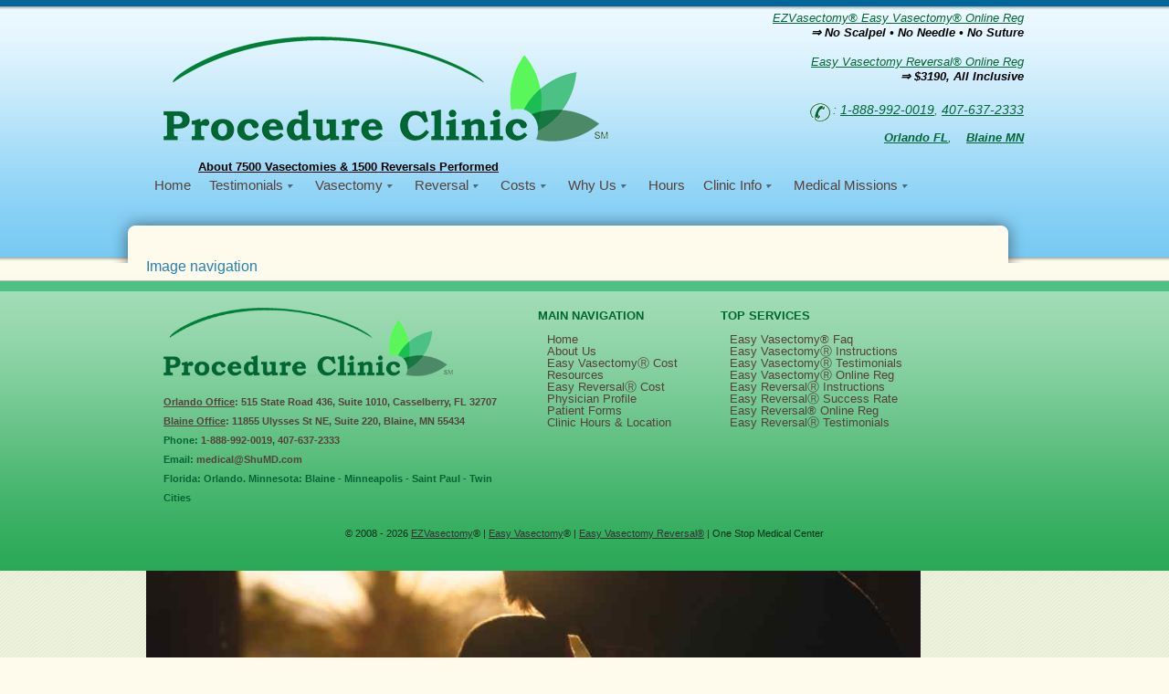

--- FILE ---
content_type: text/html; charset=UTF-8
request_url: https://ezvasectomy.com/clearing-up-vasectomy-reversal-myths-minneapolis-st-paul/adorable-baby-cute-69096/
body_size: 11011
content:


<!DOCTYPE html>
<!--[if IE 6]>
<html id="ie6" lang="en">
<![endif]-->
<!--[if IE 7]>
<html id="ie7" lang="en">
<![endif]-->
<!--[if IE 8]>
<html id="ie8" lang="en">
<![endif]-->
<!--[if !(IE 6) | !(IE 7) | !(IE 8)  ]><!-->
<html lang="en">
<!--<![endif]-->

<head>
<meta charset="UTF-8" >
<meta name="viewport" content="width=device-width, initial-scale=1" >
<meta name="viewport" content="width=device-width, user-scalable=no, initial-scale=1.0, minimum-scale=1.0, maximum-scale=1.0"/>
<title>

Father and Baby -
</title>

<meta name="ROBOTS" content="ALL">
<!--<link type="text/css" media="screen" rel="stylesheet" href="https://ezvasectomy.com/wp-content/themes/ezvasectomy/stylesheets/style.css"/>-->
<link type="text/css" media="screen" rel="stylesheet" href="https://ezvasectomy.com/wp-content/themes/ezvasectomy/stylesheets/style-12152025.css"/>
<link type="text/css" media="screen" rel="stylesheet" href="https://ezvasectomy.com/wp-content/themes/ezvasectomy/stylesheets/site-icons.css"/>
<link type="text/css" media="screen" rel="stylesheet" href="https://ezvasectomy.com/wp-content/themes/ezvasectomy/stylesheets/jquery.mobile-menu.css"/>
<link type="text/css" media="screen" rel="stylesheet" href="https://ezvasectomy.com/wp-content/themes/ezvasectomy/stylesheets/responsive.css"/>
<meta name="alexaVerifyID" content="4g8ci9Cc-4H6FzBr-Z0cyyaGrKo"/>

<meta name='robots' content='index, follow, max-image-preview:large, max-snippet:-1, max-video-preview:-1' />
	<style>img:is([sizes="auto" i], [sizes^="auto," i]) { contain-intrinsic-size: 3000px 1500px }</style>
	
	<!-- This site is optimized with the Yoast SEO plugin v26.6 - https://yoast.com/wordpress/plugins/seo/ -->
	<link rel="canonical" href="https://ezvasectomy.com/clearing-up-vasectomy-reversal-myths-minneapolis-st-paul/adorable-baby-cute-69096/" />
	<meta property="og:locale" content="en_US" />
	<meta property="og:type" content="article" />
	<meta property="og:title" content="Father and Baby -" />
	<meta property="og:url" content="https://ezvasectomy.com/clearing-up-vasectomy-reversal-myths-minneapolis-st-paul/adorable-baby-cute-69096/" />
	<meta property="article:publisher" content="https://www.facebook.com/OneStopMedicalCenter" />
	<meta property="article:modified_time" content="2018-07-13T16:05:05+00:00" />
	<meta property="og:image" content="https://ezvasectomy.com/clearing-up-vasectomy-reversal-myths-minneapolis-st-paul/adorable-baby-cute-69096" />
	<meta property="og:image:width" content="4870" />
	<meta property="og:image:height" content="3247" />
	<meta property="og:image:type" content="image/jpeg" />
	<meta name="twitter:card" content="summary_large_image" />
	<script type="application/ld+json" class="yoast-schema-graph">{"@context":"https://schema.org","@graph":[{"@type":"WebPage","@id":"https://ezvasectomy.com/clearing-up-vasectomy-reversal-myths-minneapolis-st-paul/adorable-baby-cute-69096/","url":"https://ezvasectomy.com/clearing-up-vasectomy-reversal-myths-minneapolis-st-paul/adorable-baby-cute-69096/","name":"Father and Baby -","isPartOf":{"@id":"https://ezvasectomy.com/#website"},"primaryImageOfPage":{"@id":"https://ezvasectomy.com/clearing-up-vasectomy-reversal-myths-minneapolis-st-paul/adorable-baby-cute-69096/#primaryimage"},"image":{"@id":"https://ezvasectomy.com/clearing-up-vasectomy-reversal-myths-minneapolis-st-paul/adorable-baby-cute-69096/#primaryimage"},"thumbnailUrl":"https://ezvasectomy.com/wp-content/uploads/2018/07/adorable-baby-cute-69096.jpg","datePublished":"2018-07-13T16:04:46+00:00","dateModified":"2018-07-13T16:05:05+00:00","breadcrumb":{"@id":"https://ezvasectomy.com/clearing-up-vasectomy-reversal-myths-minneapolis-st-paul/adorable-baby-cute-69096/#breadcrumb"},"inLanguage":"en","potentialAction":[{"@type":"ReadAction","target":["https://ezvasectomy.com/clearing-up-vasectomy-reversal-myths-minneapolis-st-paul/adorable-baby-cute-69096/"]}]},{"@type":"ImageObject","inLanguage":"en","@id":"https://ezvasectomy.com/clearing-up-vasectomy-reversal-myths-minneapolis-st-paul/adorable-baby-cute-69096/#primaryimage","url":"https://ezvasectomy.com/wp-content/uploads/2018/07/adorable-baby-cute-69096.jpg","contentUrl":"https://ezvasectomy.com/wp-content/uploads/2018/07/adorable-baby-cute-69096.jpg","width":4870,"height":3247},{"@type":"BreadcrumbList","@id":"https://ezvasectomy.com/clearing-up-vasectomy-reversal-myths-minneapolis-st-paul/adorable-baby-cute-69096/#breadcrumb","itemListElement":[{"@type":"ListItem","position":1,"name":"Home","item":"https://ezvasectomy.com/"},{"@type":"ListItem","position":2,"name":"Clearing Up Vasectomy Reversal Myths | Minneapolis &#038; St. Paul","item":"https://ezvasectomy.com/clearing-up-vasectomy-reversal-myths-minneapolis-st-paul/"},{"@type":"ListItem","position":3,"name":"Father and Baby"}]},{"@type":"WebSite","@id":"https://ezvasectomy.com/#website","url":"https://ezvasectomy.com/","name":"","description":"","publisher":{"@id":"https://ezvasectomy.com/#organization"},"potentialAction":[{"@type":"SearchAction","target":{"@type":"EntryPoint","urlTemplate":"https://ezvasectomy.com/?s={search_term_string}"},"query-input":{"@type":"PropertyValueSpecification","valueRequired":true,"valueName":"search_term_string"}}],"inLanguage":"en"},{"@type":"Organization","@id":"https://ezvasectomy.com/#organization","name":"Procedure Clinic","url":"https://ezvasectomy.com/","logo":{"@type":"ImageObject","inLanguage":"en","@id":"https://ezvasectomy.com/#/schema/logo/image/","url":"https://ezvasectomy.com/wp-content/uploads/2017/03/logo.png","contentUrl":"https://ezvasectomy.com/wp-content/uploads/2017/03/logo.png","width":487,"height":115,"caption":"Procedure Clinic"},"image":{"@id":"https://ezvasectomy.com/#/schema/logo/image/"},"sameAs":["https://www.facebook.com/OneStopMedicalCenter"]}]}</script>
	<!-- / Yoast SEO plugin. -->


<link rel="alternate" type="application/rss+xml" title=" &raquo; Feed" href="https://ezvasectomy.com/feed/" />
<link rel="alternate" type="application/rss+xml" title=" &raquo; Comments Feed" href="https://ezvasectomy.com/comments/feed/" />
		<!-- This site uses the Google Analytics by MonsterInsights plugin v9.11.0 - Using Analytics tracking - https://www.monsterinsights.com/ -->
		<!-- Note: MonsterInsights is not currently configured on this site. The site owner needs to authenticate with Google Analytics in the MonsterInsights settings panel. -->
					<!-- No tracking code set -->
				<!-- / Google Analytics by MonsterInsights -->
		<script type="text/javascript">
/* <![CDATA[ */
window._wpemojiSettings = {"baseUrl":"https:\/\/s.w.org\/images\/core\/emoji\/15.0.3\/72x72\/","ext":".png","svgUrl":"https:\/\/s.w.org\/images\/core\/emoji\/15.0.3\/svg\/","svgExt":".svg","source":{"concatemoji":"https:\/\/ezvasectomy.com\/wp-includes\/js\/wp-emoji-release.min.js?ver=6.7.4"}};
/*! This file is auto-generated */
!function(i,n){var o,s,e;function c(e){try{var t={supportTests:e,timestamp:(new Date).valueOf()};sessionStorage.setItem(o,JSON.stringify(t))}catch(e){}}function p(e,t,n){e.clearRect(0,0,e.canvas.width,e.canvas.height),e.fillText(t,0,0);var t=new Uint32Array(e.getImageData(0,0,e.canvas.width,e.canvas.height).data),r=(e.clearRect(0,0,e.canvas.width,e.canvas.height),e.fillText(n,0,0),new Uint32Array(e.getImageData(0,0,e.canvas.width,e.canvas.height).data));return t.every(function(e,t){return e===r[t]})}function u(e,t,n){switch(t){case"flag":return n(e,"\ud83c\udff3\ufe0f\u200d\u26a7\ufe0f","\ud83c\udff3\ufe0f\u200b\u26a7\ufe0f")?!1:!n(e,"\ud83c\uddfa\ud83c\uddf3","\ud83c\uddfa\u200b\ud83c\uddf3")&&!n(e,"\ud83c\udff4\udb40\udc67\udb40\udc62\udb40\udc65\udb40\udc6e\udb40\udc67\udb40\udc7f","\ud83c\udff4\u200b\udb40\udc67\u200b\udb40\udc62\u200b\udb40\udc65\u200b\udb40\udc6e\u200b\udb40\udc67\u200b\udb40\udc7f");case"emoji":return!n(e,"\ud83d\udc26\u200d\u2b1b","\ud83d\udc26\u200b\u2b1b")}return!1}function f(e,t,n){var r="undefined"!=typeof WorkerGlobalScope&&self instanceof WorkerGlobalScope?new OffscreenCanvas(300,150):i.createElement("canvas"),a=r.getContext("2d",{willReadFrequently:!0}),o=(a.textBaseline="top",a.font="600 32px Arial",{});return e.forEach(function(e){o[e]=t(a,e,n)}),o}function t(e){var t=i.createElement("script");t.src=e,t.defer=!0,i.head.appendChild(t)}"undefined"!=typeof Promise&&(o="wpEmojiSettingsSupports",s=["flag","emoji"],n.supports={everything:!0,everythingExceptFlag:!0},e=new Promise(function(e){i.addEventListener("DOMContentLoaded",e,{once:!0})}),new Promise(function(t){var n=function(){try{var e=JSON.parse(sessionStorage.getItem(o));if("object"==typeof e&&"number"==typeof e.timestamp&&(new Date).valueOf()<e.timestamp+604800&&"object"==typeof e.supportTests)return e.supportTests}catch(e){}return null}();if(!n){if("undefined"!=typeof Worker&&"undefined"!=typeof OffscreenCanvas&&"undefined"!=typeof URL&&URL.createObjectURL&&"undefined"!=typeof Blob)try{var e="postMessage("+f.toString()+"("+[JSON.stringify(s),u.toString(),p.toString()].join(",")+"));",r=new Blob([e],{type:"text/javascript"}),a=new Worker(URL.createObjectURL(r),{name:"wpTestEmojiSupports"});return void(a.onmessage=function(e){c(n=e.data),a.terminate(),t(n)})}catch(e){}c(n=f(s,u,p))}t(n)}).then(function(e){for(var t in e)n.supports[t]=e[t],n.supports.everything=n.supports.everything&&n.supports[t],"flag"!==t&&(n.supports.everythingExceptFlag=n.supports.everythingExceptFlag&&n.supports[t]);n.supports.everythingExceptFlag=n.supports.everythingExceptFlag&&!n.supports.flag,n.DOMReady=!1,n.readyCallback=function(){n.DOMReady=!0}}).then(function(){return e}).then(function(){var e;n.supports.everything||(n.readyCallback(),(e=n.source||{}).concatemoji?t(e.concatemoji):e.wpemoji&&e.twemoji&&(t(e.twemoji),t(e.wpemoji)))}))}((window,document),window._wpemojiSettings);
/* ]]> */
</script>
<style id='wp-emoji-styles-inline-css' type='text/css'>

	img.wp-smiley, img.emoji {
		display: inline !important;
		border: none !important;
		box-shadow: none !important;
		height: 1em !important;
		width: 1em !important;
		margin: 0 0.07em !important;
		vertical-align: -0.1em !important;
		background: none !important;
		padding: 0 !important;
	}
</style>
<link rel='stylesheet' id='wp-block-library-css' href='https://ezvasectomy.com/wp-includes/css/dist/block-library/style.min.css?ver=6.7.4' type='text/css' media='all' />
<link rel='stylesheet' id='html5-player-vimeo-style-css' href='https://ezvasectomy.com/wp-content/plugins/html5-video-player/build/blocks/view.css?ver=6.7.4' type='text/css' media='all' />
<style id='classic-theme-styles-inline-css' type='text/css'>
/*! This file is auto-generated */
.wp-block-button__link{color:#fff;background-color:#32373c;border-radius:9999px;box-shadow:none;text-decoration:none;padding:calc(.667em + 2px) calc(1.333em + 2px);font-size:1.125em}.wp-block-file__button{background:#32373c;color:#fff;text-decoration:none}
</style>
<style id='global-styles-inline-css' type='text/css'>
:root{--wp--preset--aspect-ratio--square: 1;--wp--preset--aspect-ratio--4-3: 4/3;--wp--preset--aspect-ratio--3-4: 3/4;--wp--preset--aspect-ratio--3-2: 3/2;--wp--preset--aspect-ratio--2-3: 2/3;--wp--preset--aspect-ratio--16-9: 16/9;--wp--preset--aspect-ratio--9-16: 9/16;--wp--preset--color--black: #000000;--wp--preset--color--cyan-bluish-gray: #abb8c3;--wp--preset--color--white: #ffffff;--wp--preset--color--pale-pink: #f78da7;--wp--preset--color--vivid-red: #cf2e2e;--wp--preset--color--luminous-vivid-orange: #ff6900;--wp--preset--color--luminous-vivid-amber: #fcb900;--wp--preset--color--light-green-cyan: #7bdcb5;--wp--preset--color--vivid-green-cyan: #00d084;--wp--preset--color--pale-cyan-blue: #8ed1fc;--wp--preset--color--vivid-cyan-blue: #0693e3;--wp--preset--color--vivid-purple: #9b51e0;--wp--preset--gradient--vivid-cyan-blue-to-vivid-purple: linear-gradient(135deg,rgba(6,147,227,1) 0%,rgb(155,81,224) 100%);--wp--preset--gradient--light-green-cyan-to-vivid-green-cyan: linear-gradient(135deg,rgb(122,220,180) 0%,rgb(0,208,130) 100%);--wp--preset--gradient--luminous-vivid-amber-to-luminous-vivid-orange: linear-gradient(135deg,rgba(252,185,0,1) 0%,rgba(255,105,0,1) 100%);--wp--preset--gradient--luminous-vivid-orange-to-vivid-red: linear-gradient(135deg,rgba(255,105,0,1) 0%,rgb(207,46,46) 100%);--wp--preset--gradient--very-light-gray-to-cyan-bluish-gray: linear-gradient(135deg,rgb(238,238,238) 0%,rgb(169,184,195) 100%);--wp--preset--gradient--cool-to-warm-spectrum: linear-gradient(135deg,rgb(74,234,220) 0%,rgb(151,120,209) 20%,rgb(207,42,186) 40%,rgb(238,44,130) 60%,rgb(251,105,98) 80%,rgb(254,248,76) 100%);--wp--preset--gradient--blush-light-purple: linear-gradient(135deg,rgb(255,206,236) 0%,rgb(152,150,240) 100%);--wp--preset--gradient--blush-bordeaux: linear-gradient(135deg,rgb(254,205,165) 0%,rgb(254,45,45) 50%,rgb(107,0,62) 100%);--wp--preset--gradient--luminous-dusk: linear-gradient(135deg,rgb(255,203,112) 0%,rgb(199,81,192) 50%,rgb(65,88,208) 100%);--wp--preset--gradient--pale-ocean: linear-gradient(135deg,rgb(255,245,203) 0%,rgb(182,227,212) 50%,rgb(51,167,181) 100%);--wp--preset--gradient--electric-grass: linear-gradient(135deg,rgb(202,248,128) 0%,rgb(113,206,126) 100%);--wp--preset--gradient--midnight: linear-gradient(135deg,rgb(2,3,129) 0%,rgb(40,116,252) 100%);--wp--preset--font-size--small: 13px;--wp--preset--font-size--medium: 20px;--wp--preset--font-size--large: 36px;--wp--preset--font-size--x-large: 42px;--wp--preset--spacing--20: 0.44rem;--wp--preset--spacing--30: 0.67rem;--wp--preset--spacing--40: 1rem;--wp--preset--spacing--50: 1.5rem;--wp--preset--spacing--60: 2.25rem;--wp--preset--spacing--70: 3.38rem;--wp--preset--spacing--80: 5.06rem;--wp--preset--shadow--natural: 6px 6px 9px rgba(0, 0, 0, 0.2);--wp--preset--shadow--deep: 12px 12px 50px rgba(0, 0, 0, 0.4);--wp--preset--shadow--sharp: 6px 6px 0px rgba(0, 0, 0, 0.2);--wp--preset--shadow--outlined: 6px 6px 0px -3px rgba(255, 255, 255, 1), 6px 6px rgba(0, 0, 0, 1);--wp--preset--shadow--crisp: 6px 6px 0px rgba(0, 0, 0, 1);}:where(.is-layout-flex){gap: 0.5em;}:where(.is-layout-grid){gap: 0.5em;}body .is-layout-flex{display: flex;}.is-layout-flex{flex-wrap: wrap;align-items: center;}.is-layout-flex > :is(*, div){margin: 0;}body .is-layout-grid{display: grid;}.is-layout-grid > :is(*, div){margin: 0;}:where(.wp-block-columns.is-layout-flex){gap: 2em;}:where(.wp-block-columns.is-layout-grid){gap: 2em;}:where(.wp-block-post-template.is-layout-flex){gap: 1.25em;}:where(.wp-block-post-template.is-layout-grid){gap: 1.25em;}.has-black-color{color: var(--wp--preset--color--black) !important;}.has-cyan-bluish-gray-color{color: var(--wp--preset--color--cyan-bluish-gray) !important;}.has-white-color{color: var(--wp--preset--color--white) !important;}.has-pale-pink-color{color: var(--wp--preset--color--pale-pink) !important;}.has-vivid-red-color{color: var(--wp--preset--color--vivid-red) !important;}.has-luminous-vivid-orange-color{color: var(--wp--preset--color--luminous-vivid-orange) !important;}.has-luminous-vivid-amber-color{color: var(--wp--preset--color--luminous-vivid-amber) !important;}.has-light-green-cyan-color{color: var(--wp--preset--color--light-green-cyan) !important;}.has-vivid-green-cyan-color{color: var(--wp--preset--color--vivid-green-cyan) !important;}.has-pale-cyan-blue-color{color: var(--wp--preset--color--pale-cyan-blue) !important;}.has-vivid-cyan-blue-color{color: var(--wp--preset--color--vivid-cyan-blue) !important;}.has-vivid-purple-color{color: var(--wp--preset--color--vivid-purple) !important;}.has-black-background-color{background-color: var(--wp--preset--color--black) !important;}.has-cyan-bluish-gray-background-color{background-color: var(--wp--preset--color--cyan-bluish-gray) !important;}.has-white-background-color{background-color: var(--wp--preset--color--white) !important;}.has-pale-pink-background-color{background-color: var(--wp--preset--color--pale-pink) !important;}.has-vivid-red-background-color{background-color: var(--wp--preset--color--vivid-red) !important;}.has-luminous-vivid-orange-background-color{background-color: var(--wp--preset--color--luminous-vivid-orange) !important;}.has-luminous-vivid-amber-background-color{background-color: var(--wp--preset--color--luminous-vivid-amber) !important;}.has-light-green-cyan-background-color{background-color: var(--wp--preset--color--light-green-cyan) !important;}.has-vivid-green-cyan-background-color{background-color: var(--wp--preset--color--vivid-green-cyan) !important;}.has-pale-cyan-blue-background-color{background-color: var(--wp--preset--color--pale-cyan-blue) !important;}.has-vivid-cyan-blue-background-color{background-color: var(--wp--preset--color--vivid-cyan-blue) !important;}.has-vivid-purple-background-color{background-color: var(--wp--preset--color--vivid-purple) !important;}.has-black-border-color{border-color: var(--wp--preset--color--black) !important;}.has-cyan-bluish-gray-border-color{border-color: var(--wp--preset--color--cyan-bluish-gray) !important;}.has-white-border-color{border-color: var(--wp--preset--color--white) !important;}.has-pale-pink-border-color{border-color: var(--wp--preset--color--pale-pink) !important;}.has-vivid-red-border-color{border-color: var(--wp--preset--color--vivid-red) !important;}.has-luminous-vivid-orange-border-color{border-color: var(--wp--preset--color--luminous-vivid-orange) !important;}.has-luminous-vivid-amber-border-color{border-color: var(--wp--preset--color--luminous-vivid-amber) !important;}.has-light-green-cyan-border-color{border-color: var(--wp--preset--color--light-green-cyan) !important;}.has-vivid-green-cyan-border-color{border-color: var(--wp--preset--color--vivid-green-cyan) !important;}.has-pale-cyan-blue-border-color{border-color: var(--wp--preset--color--pale-cyan-blue) !important;}.has-vivid-cyan-blue-border-color{border-color: var(--wp--preset--color--vivid-cyan-blue) !important;}.has-vivid-purple-border-color{border-color: var(--wp--preset--color--vivid-purple) !important;}.has-vivid-cyan-blue-to-vivid-purple-gradient-background{background: var(--wp--preset--gradient--vivid-cyan-blue-to-vivid-purple) !important;}.has-light-green-cyan-to-vivid-green-cyan-gradient-background{background: var(--wp--preset--gradient--light-green-cyan-to-vivid-green-cyan) !important;}.has-luminous-vivid-amber-to-luminous-vivid-orange-gradient-background{background: var(--wp--preset--gradient--luminous-vivid-amber-to-luminous-vivid-orange) !important;}.has-luminous-vivid-orange-to-vivid-red-gradient-background{background: var(--wp--preset--gradient--luminous-vivid-orange-to-vivid-red) !important;}.has-very-light-gray-to-cyan-bluish-gray-gradient-background{background: var(--wp--preset--gradient--very-light-gray-to-cyan-bluish-gray) !important;}.has-cool-to-warm-spectrum-gradient-background{background: var(--wp--preset--gradient--cool-to-warm-spectrum) !important;}.has-blush-light-purple-gradient-background{background: var(--wp--preset--gradient--blush-light-purple) !important;}.has-blush-bordeaux-gradient-background{background: var(--wp--preset--gradient--blush-bordeaux) !important;}.has-luminous-dusk-gradient-background{background: var(--wp--preset--gradient--luminous-dusk) !important;}.has-pale-ocean-gradient-background{background: var(--wp--preset--gradient--pale-ocean) !important;}.has-electric-grass-gradient-background{background: var(--wp--preset--gradient--electric-grass) !important;}.has-midnight-gradient-background{background: var(--wp--preset--gradient--midnight) !important;}.has-small-font-size{font-size: var(--wp--preset--font-size--small) !important;}.has-medium-font-size{font-size: var(--wp--preset--font-size--medium) !important;}.has-large-font-size{font-size: var(--wp--preset--font-size--large) !important;}.has-x-large-font-size{font-size: var(--wp--preset--font-size--x-large) !important;}
:where(.wp-block-post-template.is-layout-flex){gap: 1.25em;}:where(.wp-block-post-template.is-layout-grid){gap: 1.25em;}
:where(.wp-block-columns.is-layout-flex){gap: 2em;}:where(.wp-block-columns.is-layout-grid){gap: 2em;}
:root :where(.wp-block-pullquote){font-size: 1.5em;line-height: 1.6;}
</style>
<link rel='stylesheet' id='dnd-upload-cf7-css' href='https://ezvasectomy.com/wp-content/plugins/drag-and-drop-multiple-file-upload-contact-form-7/assets/css/dnd-upload-cf7.css?ver=1.3.9.3' type='text/css' media='all' />
<link rel='stylesheet' id='contact-form-7-css' href='https://ezvasectomy.com/wp-content/plugins/contact-form-7/includes/css/styles.css?ver=6.1.4' type='text/css' media='all' />
<script type="text/javascript" src="https://ezvasectomy.com/wp-includes/js/jquery/jquery.min.js?ver=3.7.1" id="jquery-core-js"></script>
<script type="text/javascript" src="https://ezvasectomy.com/wp-includes/js/jquery/jquery-migrate.min.js?ver=3.4.1" id="jquery-migrate-js"></script>
<script type="text/javascript" src="https://ezvasectomy.com/wp-content/plugins/dropdown-menu-widget/scripts/include.js?ver=6.7.4" id="dropdown-ie-support-js"></script>
<link rel="https://api.w.org/" href="https://ezvasectomy.com/wp-json/" /><link rel="alternate" title="JSON" type="application/json" href="https://ezvasectomy.com/wp-json/wp/v2/media/3821" /><link rel="EditURI" type="application/rsd+xml" title="RSD" href="https://ezvasectomy.com/xmlrpc.php?rsd" />
<meta name="generator" content="WordPress 6.7.4" />
<link rel='shortlink' href='https://ezvasectomy.com/?p=3821' />
<link rel="alternate" title="oEmbed (JSON)" type="application/json+oembed" href="https://ezvasectomy.com/wp-json/oembed/1.0/embed?url=https%3A%2F%2Fezvasectomy.com%2Fclearing-up-vasectomy-reversal-myths-minneapolis-st-paul%2Fadorable-baby-cute-69096%2F" />
<link rel="alternate" title="oEmbed (XML)" type="text/xml+oembed" href="https://ezvasectomy.com/wp-json/oembed/1.0/embed?url=https%3A%2F%2Fezvasectomy.com%2Fclearing-up-vasectomy-reversal-myths-minneapolis-st-paul%2Fadorable-baby-cute-69096%2F&#038;format=xml" />
 <style> #h5vpQuickPlayer { width: 100%; max-width: 100%; margin: 0 auto; } </style> <style type="text/css">.recentcomments a{display:inline !important;padding:0 !important;margin:0 !important;}</style>

<!-- Dropdown Menu Widget Styles by shailan (https://metinsaylan.com) v1.9.7 on wp6.7.4 -->
<link rel="stylesheet" href="https://ezvasectomy.com/wp-content/plugins/dropdown-menu-widget/css/shailan-dropdown.min.css" type="text/css" />
<style type="text/css" media="all">
	ul.dropdown { white-space: nowrap; }
	/** Show submenus */
	ul.dropdown li:hover > ul, ul.dropdown li.hover ul{ display: block; }

	/** Show current submenu */
	ul.dropdown li.hover ul, ul.dropdown ul li.hover ul, ul.dropdown ul ul li.hover ul, ul.dropdown ul ul ul li.hover ul, ul.dropdown ul ul ul ul li.hover ul , ul.dropdown li:hover ul, ul.dropdown ul li:hover ul, ul.dropdown ul ul li:hover ul, ul.dropdown ul ul ul li:hover ul, ul.dropdown ul ul ul ul li:hover ul { display: block; }

			
</style>
<!-- /Dropdown Menu Widget Styles -->

 
<!--<script>
var ctimer = setTimeout('change_alexz_widget_size()', 20);

function change_alexz_widget_size(){
	var newheight = 90;
	var newwidth = 90;
	var found = false;
	var imgs = document.getElementsByTagName('img');

	for(i=0;i<imgs.length;i++){
		if(imgs[i].getAttribute('alt') == "Alexa Certified Site Stats for www.spillbean.com"){
			imgs[i].style.height=newheight;
			imgs[i].style.width=newwidth;
			found = true;
		}
	}

	if(found){
		ctimer = clearInterval(ctimer);
	}else{
		ctimer = setTimeout('do_your_magic()', 20);
	}
}
</script>
-->
</head>
<body>
<div id="fb-root"></div>
<script async defer crossorigin="anonymous" src="https://connect.facebook.net/en_US/sdk.js#xfbml=1&version=v5.0"></script>

 <div id="overlay"></div>
 <div id="mobile-menu">
  <div class="menu-primary-navigation-container"><ul id="menu-primary-navigation" class="menu"><li id="menu-item-380" class="menu-item menu-item-type-post_type menu-item-object-page menu-item-home menu-item-380"><a href="https://ezvasectomy.com/">Home</a></li>
<li id="menu-item-4605" class="menu-item menu-item-type-custom menu-item-object-custom menu-item-has-children menu-item-4605"><a>Testimonials</a>
<ul class="sub-menu">
	<li id="menu-item-3112" class="menu-item menu-item-type-post_type menu-item-object-page menu-item-3112"><a href="https://ezvasectomy.com/vasectomy-testimonials-2/">Easy VasectomyⓇ</a></li>
	<li id="menu-item-3113" class="menu-item menu-item-type-post_type menu-item-object-page menu-item-3113"><a href="https://ezvasectomy.com/reversal-t/">Easy vasectomy ReversalⓇ</a></li>
</ul>
</li>
<li id="menu-item-4606" class="menu-item menu-item-type-custom menu-item-object-custom menu-item-has-children menu-item-4606"><a>Vasectomy</a>
<ul class="sub-menu">
	<li id="menu-item-2344" class="menu-item menu-item-type-post_type menu-item-object-page menu-item-2344"><a href="https://ezvasectomy.com/vesectomy-reg/">V Online Registration</a></li>
	<li id="menu-item-2234" class="menu-item menu-item-type-post_type menu-item-object-page menu-item-2234"><a href="https://ezvasectomy.com/vasectomy/consultation/">Easy VasectomyⓇ Consulting</a></li>
	<li id="menu-item-376" class="menu-item menu-item-type-post_type menu-item-object-page menu-item-376"><a href="https://ezvasectomy.com/vasectomy/techniques/">Easy VasectomyⓇ Technique</a></li>
	<li id="menu-item-815" class="menu-item menu-item-type-post_type menu-item-object-page menu-item-815"><a href="https://ezvasectomy.com/vasectomy/vasectomy-cost/">Cost &#038; Payment</a></li>
	<li id="menu-item-375" class="menu-item menu-item-type-post_type menu-item-object-page menu-item-375"><a href="https://ezvasectomy.com/vasectomy/instructions/">Pre &#038; Post Instructions</a></li>
	<li id="menu-item-4607" class="menu-item menu-item-type-custom menu-item-object-custom menu-item-has-children menu-item-4607"><a>Vasectomy101</a>
	<ul class="sub-menu">
		<li id="menu-item-811" class="menu-item menu-item-type-post_type menu-item-object-page menu-item-811"><a href="https://ezvasectomy.com/vasectomy-101/vasectomy-facts/">Vasectomy Facts</a></li>
		<li id="menu-item-365" class="menu-item menu-item-type-post_type menu-item-object-page menu-item-365"><a href="https://ezvasectomy.com/vasectomy-101/vasectomy-faq/">Vasectomy FAQs</a></li>
		<li id="menu-item-363" class="menu-item menu-item-type-post_type menu-item-object-page menu-item-363"><a href="https://ezvasectomy.com/vasectomy-101/vasectomy-anatomy/">Vasectomy Anatomy</a></li>
		<li id="menu-item-812" class="menu-item menu-item-type-post_type menu-item-object-page menu-item-812"><a href="https://ezvasectomy.com/vasectomy-101/vasectomy-risks-complications/">Risks &#038; Complications</a></li>
		<li id="menu-item-813" class="menu-item menu-item-type-post_type menu-item-object-page menu-item-813"><a href="https://ezvasectomy.com/vasectomy-101/vasectomy-psychological-issue/">Psychological Issue</a></li>
		<li id="menu-item-366" class="menu-item menu-item-type-post_type menu-item-object-page menu-item-366"><a href="https://ezvasectomy.com/vasectomy-101/vasectomy-history/vasectomy-history-introduction/">Vasectomy History</a></li>
		<li id="menu-item-364" class="menu-item menu-item-type-post_type menu-item-object-page menu-item-364"><a href="https://ezvasectomy.com/vasectomy-101/birth-control-methods/">Birth Control Methods</a></li>
		<li id="menu-item-1143" class="menu-item menu-item-type-post_type menu-item-object-page menu-item-1143"><a href="https://ezvasectomy.com/vasectomy/sperm-banking/">Sperm Banking</a></li>
	</ul>
</li>
	<li id="menu-item-5540" class="menu-item menu-item-type-post_type menu-item-object-page menu-item-5540"><a href="https://ezvasectomy.com/vasectomy-testimonials-2/">Easy VasectomyⓇ Testimonials</a></li>
</ul>
</li>
<li id="menu-item-4608" class="menu-item menu-item-type-custom menu-item-object-custom menu-item-has-children menu-item-4608"><a>Reversal</a>
<ul class="sub-menu">
	<li id="menu-item-2348" class="menu-item menu-item-type-post_type menu-item-object-page menu-item-2348"><a href="https://ezvasectomy.com/reversal-reg/">R Online Registration</a></li>
	<li id="menu-item-2158" class="menu-item menu-item-type-post_type menu-item-object-page menu-item-2158"><a href="https://ezvasectomy.com/reversal-cons/">Easy ReversalⓇ Consultation</a></li>
	<li id="menu-item-1242" class="menu-item menu-item-type-post_type menu-item-object-page menu-item-1242"><a href="https://ezvasectomy.com/reversal-tech/">Easy ReversalⓇ Techniques</a></li>
	<li id="menu-item-2129" class="menu-item menu-item-type-post_type menu-item-object-page menu-item-2129"><a href="https://ezvasectomy.com/reversal-success-rate/">Success Rate</a></li>
	<li id="menu-item-1241" class="menu-item menu-item-type-post_type menu-item-object-page menu-item-1241"><a href="https://ezvasectomy.com/reversal-fees/">Cost &#038; Payment</a></li>
	<li id="menu-item-1238" class="menu-item menu-item-type-post_type menu-item-object-page menu-item-1238"><a href="https://ezvasectomy.com/reversal-instructions/">Pre &#038; Post Instructions</a></li>
	<li id="menu-item-1237" class="menu-item menu-item-type-post_type menu-item-object-page menu-item-1237"><a href="https://ezvasectomy.com/reversal-101/">Easy ReversalⓇ  101</a></li>
	<li id="menu-item-5541" class="menu-item menu-item-type-post_type menu-item-object-page menu-item-5541"><a href="https://ezvasectomy.com/reversal-t/">Easy ReversalⓇ Testimonials</a></li>
</ul>
</li>
<li id="menu-item-5161" class="menu-item menu-item-type-custom menu-item-object-custom menu-item-has-children menu-item-5161"><a href="#">Costs</a>
<ul class="sub-menu">
	<li id="menu-item-5162" class="menu-item menu-item-type-post_type menu-item-object-page menu-item-5162"><a href="https://ezvasectomy.com/vasectomy/vasectomy-cost/">Vasectomy Cost</a></li>
	<li id="menu-item-5163" class="menu-item menu-item-type-post_type menu-item-object-page menu-item-5163"><a href="https://ezvasectomy.com/reversal-fees/">Vasectomy Reversal Cost</a></li>
</ul>
</li>
<li id="menu-item-4609" class="menu-item menu-item-type-custom menu-item-object-custom menu-item-has-children menu-item-4609"><a>Why Us</a>
<ul class="sub-menu">
	<li id="menu-item-605" class="menu-item menu-item-type-post_type menu-item-object-page menu-item-605"><a href="https://ezvasectomy.com/about-us/why-us/">Why Procedure Clinic</a></li>
	<li id="menu-item-198" class="menu-item menu-item-type-post_type menu-item-object-page menu-item-198"><a href="https://ezvasectomy.com/about-us/physician-profile/">Physician Profile</a></li>
</ul>
</li>
<li id="menu-item-6658" class="menu-item menu-item-type-post_type menu-item-object-page menu-item-6658"><a href="https://ezvasectomy.com/hours-location-orlando/">Hours</a></li>
<li id="menu-item-4610" class="menu-item menu-item-type-custom menu-item-object-custom menu-item-has-children menu-item-4610"><a>Clinic Info</a>
<ul class="sub-menu">
	<li id="menu-item-6631" class="menu-item menu-item-type-post_type menu-item-object-page menu-item-6631"><a href="https://ezvasectomy.com/hours-location-orlando/">Hours &#038; Location</a></li>
	<li id="menu-item-210" class="menu-item menu-item-type-post_type menu-item-object-page menu-item-210"><a href="https://ezvasectomy.com/patient-resources/patient-forms/">Patient Forms</a></li>
	<li id="menu-item-206" class="menu-item menu-item-type-post_type menu-item-object-page menu-item-206"><a href="https://ezvasectomy.com/patient-resources/office-visit-faq/">Office Visit FAQ</a></li>
	<li id="menu-item-199" class="menu-item menu-item-type-post_type menu-item-object-page menu-item-199"><a href="https://ezvasectomy.com/about-us/press-releases/">Press Releases</a></li>
	<li id="menu-item-7179" class="menu-item menu-item-type-post_type menu-item-object-page menu-item-7179"><a href="https://ezvasectomy.com/patient-resources/privacy-policy/">Privacy Policy</a></li>
</ul>
</li>
<li id="menu-item-4603" class="menu-item menu-item-type-custom menu-item-object-custom menu-item-has-children menu-item-4603"><a>Medical Missions</a>
<ul class="sub-menu">
	<li id="menu-item-6929" class="menu-item menu-item-type-post_type menu-item-object-page menu-item-6929"><a href="https://ezvasectomy.com/haiti-sep-2024/">Sep 2024 Haiti Mission</a></li>
	<li id="menu-item-6589" class="menu-item menu-item-type-post_type menu-item-object-page menu-item-6589"><a href="https://ezvasectomy.com/haiti-sep-2023/">Sep 2023 Haiti Mission</a></li>
	<li id="menu-item-6590" class="menu-item menu-item-type-post_type menu-item-object-page menu-item-6590"><a href="https://ezvasectomy.com/haiti-april-2022/">Apr 2022 Haiti Mission</a></li>
	<li id="menu-item-6203" class="menu-item menu-item-type-post_type menu-item-object-page menu-item-6203"><a href="https://ezvasectomy.com/make-men-smile-april-2021/">Apr 2021 Haiti Mission</a></li>
	<li id="menu-item-6076" class="menu-item menu-item-type-post_type menu-item-object-page menu-item-6076"><a href="https://ezvasectomy.com/make-men-smile-pap-dec-2020/">Dec 2020 Haiti Mission</a></li>
	<li id="menu-item-6078" class="menu-item menu-item-type-post_type menu-item-object-page menu-item-6078"><a href="https://ezvasectomy.com/make-men-smile-jan-2020/">Jan 2020 Haiti Mission</a></li>
	<li id="menu-item-4976" class="menu-item menu-item-type-post_type menu-item-object-page menu-item-4976"><a href="https://ezvasectomy.com/dec-2019-nsvi-mission/">Dec 2019 NSVI Mission</a></li>
	<li id="menu-item-4820" class="menu-item menu-item-type-post_type menu-item-object-page menu-item-4820"><a href="https://ezvasectomy.com/sept-2019-haiti-mission/">Sept 2019 Haiti Mission</a></li>
	<li id="menu-item-4662" class="menu-item menu-item-type-post_type menu-item-object-page menu-item-4662"><a href="https://ezvasectomy.com/jun-2019-haiti-mission/">June 2019 Haiti Mission</a></li>
	<li id="menu-item-4565" class="menu-item menu-item-type-post_type menu-item-object-page menu-item-4565"><a href="https://ezvasectomy.com/2019-cambodia-medical-mission/">Jan 2019 Cambodia Mission</a></li>
	<li id="menu-item-4241" class="menu-item menu-item-type-post_type menu-item-object-page menu-item-4241"><a href="https://ezvasectomy.com/dec-2018-mvi-haiti-mission/">Dec 2018 MVI Haiti Mission</a></li>
	<li id="menu-item-4199" class="menu-item menu-item-type-post_type menu-item-object-page menu-item-4199"><a href="https://ezvasectomy.com/dec-2018-nsvi-mission/">Dec 2018 NSVI Haiti Mission</a></li>
	<li id="menu-item-3921" class="menu-item menu-item-type-post_type menu-item-object-page menu-item-3921"><a href="https://ezvasectomy.com/surgeon-volunteers/">Surgeon Volunteers</a></li>
	<li id="menu-item-3731" class="menu-item menu-item-type-post_type menu-item-object-page menu-item-3731"><a href="https://ezvasectomy.com/community/2018-haiti-mission/">Jan 2018 MVI Haiti Mission</a></li>
	<li id="menu-item-3524" class="menu-item menu-item-type-post_type menu-item-object-page menu-item-3524"><a href="https://ezvasectomy.com/2017-haiti-mission/">2017 NSVI Haiti Mission</a></li>
	<li id="menu-item-3218" class="menu-item menu-item-type-post_type menu-item-object-page menu-item-3218"><a href="https://ezvasectomy.com/medical-volunteers-international/">Med Volunteers Intl (MVI)</a></li>
	<li id="menu-item-3035" class="menu-item menu-item-type-post_type menu-item-object-page menu-item-3035"><a href="https://ezvasectomy.com/community/haiti-2016/">2016 NSVI Haiti Mission</a></li>
	<li id="menu-item-2820" class="menu-item menu-item-type-post_type menu-item-object-page menu-item-2820"><a href="https://ezvasectomy.com/community/philippine-2016/">2016 Philippine Mission</a></li>
	<li id="menu-item-2491" class="menu-item menu-item-type-post_type menu-item-object-page menu-item-2491"><a href="https://ezvasectomy.com/community/haiti-2015/">2015 NSVI Haiti Mission</a></li>
	<li id="menu-item-2492" class="menu-item menu-item-type-post_type menu-item-object-page menu-item-2492"><a href="https://ezvasectomy.com/community/philippine-2015/">2015 Philippine Mission</a></li>
	<li id="menu-item-2490" class="menu-item menu-item-type-post_type menu-item-object-page menu-item-2490"><a href="https://ezvasectomy.com/community/mn-chinese/">MN Chinese Community Activism</a></li>
</ul>
</li>
</ul></div>         </div>

 <div id="layout">

<div id="container">

<div id="header">
  <div id="headerContent">
   <div class="header-top">
   <div class="top-right">
   <div class="language-section">
    <div id="translator">
      <div id="google_translate_element"></div>

      <script>
				function googleTranslateElementInit() {
				  new google.translate.TranslateElement({pageLanguage: 'en', layout: google.translate.			TranslateElement.InlineLayout.SIMPLE}, 'google_translate_element');
				}
		</script>

      <script src="//translate.google.com/translate_a/element.js?cb=googleTranslateElementInit"></script>

    </div>
    </div>

    <div id="headerAdsSmall"> <a href="https://ezvasectomy.com/vesectomy-reg/">EZVasectomy® Easy Vasectomy® Online Reg</a><br/>

      <span style="font-weight:bold; color: black;">⇒ No Scalpel • No Needle • No Suture</span>
      <!--<span style="font-weight:bold; color: black;">⇒ $690</span>, <span style="font-size: 12px;">No Scalpel • No Needle • No Suture</span>-->
      <br/><br/>
      <a href="https://ezvasectomy.com/reversal-reg/">Easy Vasectomy Reversal&reg; Online Reg</a>
      <br/>
      <span style="font-weight:bold; color: black;">⇒ $3190, All Inclusive</span>
      <br/><br/>

      <div id="phone"> <img src="https://ezvasectomy.com/wp-content/themes/ezvasectomy/images/phone.gif" width="22" height="20" alt="phone">: <span class="tel"><a href="tel:8889920019">1-888-992-0019</a></span>, <span class="tel"><a href="tel:4076372333">407-637-2333</a></span>
      </div>
      <div class="clear"></div>
      <div id="newlocation"><a href="https://ezvasectomy.com/hours-location-orlando/"><strong>Orlando FL</strong></a>, &nbsp;&nbsp; <a href="https://ezvasectomy.com/patient-resources/hours-location-edina/"><strong>Blaine MN</strong></a> </div>

    </div>
    </div>

   <div class="top-left">
<!--    <div id="logoWord"><strong>IMQ Accredited Office-based Surgical Facility</strong></div>-->
&nbsp;
        <a href="https://ezvasectomy.com" id="logo" class="ir"></a>
    	<div class="text-under-lego">About 7500 Vasectomies & 1500 Reversals Performed</div>
    </div>

    </div>

    <div id="nav">
      <div id="navContent">

      <div class="menu-primary-navigation-container"><ul id="menu-primary-navigation-1" class="menu"><li class="menu-item menu-item-type-post_type menu-item-object-page menu-item-home menu-item-380"><a href="https://ezvasectomy.com/">Home</a></li>
<li class="menu-item menu-item-type-custom menu-item-object-custom menu-item-has-children menu-item-4605"><a>Testimonials</a>
<ul class="sub-menu">
	<li class="menu-item menu-item-type-post_type menu-item-object-page menu-item-3112"><a href="https://ezvasectomy.com/vasectomy-testimonials-2/">Easy VasectomyⓇ</a></li>
	<li class="menu-item menu-item-type-post_type menu-item-object-page menu-item-3113"><a href="https://ezvasectomy.com/reversal-t/">Easy vasectomy ReversalⓇ</a></li>
</ul>
</li>
<li class="menu-item menu-item-type-custom menu-item-object-custom menu-item-has-children menu-item-4606"><a>Vasectomy</a>
<ul class="sub-menu">
	<li class="menu-item menu-item-type-post_type menu-item-object-page menu-item-2344"><a href="https://ezvasectomy.com/vesectomy-reg/">V Online Registration</a></li>
	<li class="menu-item menu-item-type-post_type menu-item-object-page menu-item-2234"><a href="https://ezvasectomy.com/vasectomy/consultation/">Easy VasectomyⓇ Consulting</a></li>
	<li class="menu-item menu-item-type-post_type menu-item-object-page menu-item-376"><a href="https://ezvasectomy.com/vasectomy/techniques/">Easy VasectomyⓇ Technique</a></li>
	<li class="menu-item menu-item-type-post_type menu-item-object-page menu-item-815"><a href="https://ezvasectomy.com/vasectomy/vasectomy-cost/">Cost &#038; Payment</a></li>
	<li class="menu-item menu-item-type-post_type menu-item-object-page menu-item-375"><a href="https://ezvasectomy.com/vasectomy/instructions/">Pre &#038; Post Instructions</a></li>
	<li class="menu-item menu-item-type-custom menu-item-object-custom menu-item-has-children menu-item-4607"><a>Vasectomy101</a>
	<ul class="sub-menu">
		<li class="menu-item menu-item-type-post_type menu-item-object-page menu-item-811"><a href="https://ezvasectomy.com/vasectomy-101/vasectomy-facts/">Vasectomy Facts</a></li>
		<li class="menu-item menu-item-type-post_type menu-item-object-page menu-item-365"><a href="https://ezvasectomy.com/vasectomy-101/vasectomy-faq/">Vasectomy FAQs</a></li>
		<li class="menu-item menu-item-type-post_type menu-item-object-page menu-item-363"><a href="https://ezvasectomy.com/vasectomy-101/vasectomy-anatomy/">Vasectomy Anatomy</a></li>
		<li class="menu-item menu-item-type-post_type menu-item-object-page menu-item-812"><a href="https://ezvasectomy.com/vasectomy-101/vasectomy-risks-complications/">Risks &#038; Complications</a></li>
		<li class="menu-item menu-item-type-post_type menu-item-object-page menu-item-813"><a href="https://ezvasectomy.com/vasectomy-101/vasectomy-psychological-issue/">Psychological Issue</a></li>
		<li class="menu-item menu-item-type-post_type menu-item-object-page menu-item-366"><a href="https://ezvasectomy.com/vasectomy-101/vasectomy-history/vasectomy-history-introduction/">Vasectomy History</a></li>
		<li class="menu-item menu-item-type-post_type menu-item-object-page menu-item-364"><a href="https://ezvasectomy.com/vasectomy-101/birth-control-methods/">Birth Control Methods</a></li>
		<li class="menu-item menu-item-type-post_type menu-item-object-page menu-item-1143"><a href="https://ezvasectomy.com/vasectomy/sperm-banking/">Sperm Banking</a></li>
	</ul>
</li>
	<li class="menu-item menu-item-type-post_type menu-item-object-page menu-item-5540"><a href="https://ezvasectomy.com/vasectomy-testimonials-2/">Easy VasectomyⓇ Testimonials</a></li>
</ul>
</li>
<li class="menu-item menu-item-type-custom menu-item-object-custom menu-item-has-children menu-item-4608"><a>Reversal</a>
<ul class="sub-menu">
	<li class="menu-item menu-item-type-post_type menu-item-object-page menu-item-2348"><a href="https://ezvasectomy.com/reversal-reg/">R Online Registration</a></li>
	<li class="menu-item menu-item-type-post_type menu-item-object-page menu-item-2158"><a href="https://ezvasectomy.com/reversal-cons/">Easy ReversalⓇ Consultation</a></li>
	<li class="menu-item menu-item-type-post_type menu-item-object-page menu-item-1242"><a href="https://ezvasectomy.com/reversal-tech/">Easy ReversalⓇ Techniques</a></li>
	<li class="menu-item menu-item-type-post_type menu-item-object-page menu-item-2129"><a href="https://ezvasectomy.com/reversal-success-rate/">Success Rate</a></li>
	<li class="menu-item menu-item-type-post_type menu-item-object-page menu-item-1241"><a href="https://ezvasectomy.com/reversal-fees/">Cost &#038; Payment</a></li>
	<li class="menu-item menu-item-type-post_type menu-item-object-page menu-item-1238"><a href="https://ezvasectomy.com/reversal-instructions/">Pre &#038; Post Instructions</a></li>
	<li class="menu-item menu-item-type-post_type menu-item-object-page menu-item-1237"><a href="https://ezvasectomy.com/reversal-101/">Easy ReversalⓇ  101</a></li>
	<li class="menu-item menu-item-type-post_type menu-item-object-page menu-item-5541"><a href="https://ezvasectomy.com/reversal-t/">Easy ReversalⓇ Testimonials</a></li>
</ul>
</li>
<li class="menu-item menu-item-type-custom menu-item-object-custom menu-item-has-children menu-item-5161"><a href="#">Costs</a>
<ul class="sub-menu">
	<li class="menu-item menu-item-type-post_type menu-item-object-page menu-item-5162"><a href="https://ezvasectomy.com/vasectomy/vasectomy-cost/">Vasectomy Cost</a></li>
	<li class="menu-item menu-item-type-post_type menu-item-object-page menu-item-5163"><a href="https://ezvasectomy.com/reversal-fees/">Vasectomy Reversal Cost</a></li>
</ul>
</li>
<li class="menu-item menu-item-type-custom menu-item-object-custom menu-item-has-children menu-item-4609"><a>Why Us</a>
<ul class="sub-menu">
	<li class="menu-item menu-item-type-post_type menu-item-object-page menu-item-605"><a href="https://ezvasectomy.com/about-us/why-us/">Why Procedure Clinic</a></li>
	<li class="menu-item menu-item-type-post_type menu-item-object-page menu-item-198"><a href="https://ezvasectomy.com/about-us/physician-profile/">Physician Profile</a></li>
</ul>
</li>
<li class="menu-item menu-item-type-post_type menu-item-object-page menu-item-6658"><a href="https://ezvasectomy.com/hours-location-orlando/">Hours</a></li>
<li class="menu-item menu-item-type-custom menu-item-object-custom menu-item-has-children menu-item-4610"><a>Clinic Info</a>
<ul class="sub-menu">
	<li class="menu-item menu-item-type-post_type menu-item-object-page menu-item-6631"><a href="https://ezvasectomy.com/hours-location-orlando/">Hours &#038; Location</a></li>
	<li class="menu-item menu-item-type-post_type menu-item-object-page menu-item-210"><a href="https://ezvasectomy.com/patient-resources/patient-forms/">Patient Forms</a></li>
	<li class="menu-item menu-item-type-post_type menu-item-object-page menu-item-206"><a href="https://ezvasectomy.com/patient-resources/office-visit-faq/">Office Visit FAQ</a></li>
	<li class="menu-item menu-item-type-post_type menu-item-object-page menu-item-199"><a href="https://ezvasectomy.com/about-us/press-releases/">Press Releases</a></li>
	<li class="menu-item menu-item-type-post_type menu-item-object-page menu-item-7179"><a href="https://ezvasectomy.com/patient-resources/privacy-policy/">Privacy Policy</a></li>
</ul>
</li>
<li class="menu-item menu-item-type-custom menu-item-object-custom menu-item-has-children menu-item-4603"><a>Medical Missions</a>
<ul class="sub-menu">
	<li class="menu-item menu-item-type-post_type menu-item-object-page menu-item-6929"><a href="https://ezvasectomy.com/haiti-sep-2024/">Sep 2024 Haiti Mission</a></li>
	<li class="menu-item menu-item-type-post_type menu-item-object-page menu-item-6589"><a href="https://ezvasectomy.com/haiti-sep-2023/">Sep 2023 Haiti Mission</a></li>
	<li class="menu-item menu-item-type-post_type menu-item-object-page menu-item-6590"><a href="https://ezvasectomy.com/haiti-april-2022/">Apr 2022 Haiti Mission</a></li>
	<li class="menu-item menu-item-type-post_type menu-item-object-page menu-item-6203"><a href="https://ezvasectomy.com/make-men-smile-april-2021/">Apr 2021 Haiti Mission</a></li>
	<li class="menu-item menu-item-type-post_type menu-item-object-page menu-item-6076"><a href="https://ezvasectomy.com/make-men-smile-pap-dec-2020/">Dec 2020 Haiti Mission</a></li>
	<li class="menu-item menu-item-type-post_type menu-item-object-page menu-item-6078"><a href="https://ezvasectomy.com/make-men-smile-jan-2020/">Jan 2020 Haiti Mission</a></li>
	<li class="menu-item menu-item-type-post_type menu-item-object-page menu-item-4976"><a href="https://ezvasectomy.com/dec-2019-nsvi-mission/">Dec 2019 NSVI Mission</a></li>
	<li class="menu-item menu-item-type-post_type menu-item-object-page menu-item-4820"><a href="https://ezvasectomy.com/sept-2019-haiti-mission/">Sept 2019 Haiti Mission</a></li>
	<li class="menu-item menu-item-type-post_type menu-item-object-page menu-item-4662"><a href="https://ezvasectomy.com/jun-2019-haiti-mission/">June 2019 Haiti Mission</a></li>
	<li class="menu-item menu-item-type-post_type menu-item-object-page menu-item-4565"><a href="https://ezvasectomy.com/2019-cambodia-medical-mission/">Jan 2019 Cambodia Mission</a></li>
	<li class="menu-item menu-item-type-post_type menu-item-object-page menu-item-4241"><a href="https://ezvasectomy.com/dec-2018-mvi-haiti-mission/">Dec 2018 MVI Haiti Mission</a></li>
	<li class="menu-item menu-item-type-post_type menu-item-object-page menu-item-4199"><a href="https://ezvasectomy.com/dec-2018-nsvi-mission/">Dec 2018 NSVI Haiti Mission</a></li>
	<li class="menu-item menu-item-type-post_type menu-item-object-page menu-item-3921"><a href="https://ezvasectomy.com/surgeon-volunteers/">Surgeon Volunteers</a></li>
	<li class="menu-item menu-item-type-post_type menu-item-object-page menu-item-3731"><a href="https://ezvasectomy.com/community/2018-haiti-mission/">Jan 2018 MVI Haiti Mission</a></li>
	<li class="menu-item menu-item-type-post_type menu-item-object-page menu-item-3524"><a href="https://ezvasectomy.com/2017-haiti-mission/">2017 NSVI Haiti Mission</a></li>
	<li class="menu-item menu-item-type-post_type menu-item-object-page menu-item-3218"><a href="https://ezvasectomy.com/medical-volunteers-international/">Med Volunteers Intl (MVI)</a></li>
	<li class="menu-item menu-item-type-post_type menu-item-object-page menu-item-3035"><a href="https://ezvasectomy.com/community/haiti-2016/">2016 NSVI Haiti Mission</a></li>
	<li class="menu-item menu-item-type-post_type menu-item-object-page menu-item-2820"><a href="https://ezvasectomy.com/community/philippine-2016/">2016 Philippine Mission</a></li>
	<li class="menu-item menu-item-type-post_type menu-item-object-page menu-item-2491"><a href="https://ezvasectomy.com/community/haiti-2015/">2015 NSVI Haiti Mission</a></li>
	<li class="menu-item menu-item-type-post_type menu-item-object-page menu-item-2492"><a href="https://ezvasectomy.com/community/philippine-2015/">2015 Philippine Mission</a></li>
	<li class="menu-item menu-item-type-post_type menu-item-object-page menu-item-2490"><a href="https://ezvasectomy.com/community/mn-chinese/">MN Chinese Community Activism</a></li>
</ul>
</li>
</ul></div>              </div>
      <!-- close navContent -->
    </div>

    <div class="mobile-header">
              <p class="centertext" style="margin-top: -15px;"><a href="https://ezvasectomy.com/vesectomy-reg/">Easy Vasectomy® Online Reg</a></p>
              <p class="centertext">No Scalpel • No Needle • No Suture</p>
              <p class="centertext" style="margin-bottom: 20px;"><a href="https://ezvasectomy.com/reversal-reg/">Easy Vasectomy Reversal&reg; Online Reg</a></p>

              <div class="mm-toggle button">Menu</div>

              <div class="number"><a href="tel:8889920019">Tap to Call</a></div>

              <div class="package">
                  <a href="https://ezvasectomy.com/blog/"><span style=" color: #fff;">Blog</span></a>
              </div>

    </div>

    <!-- close nav -->

  </div>

  <!-- close headerContent -->

</div>

<!-- close header -->

<div class="clear"></div>

		<div id="primary" class="image-attachment">
			<div id="content" role="main">

			
			<nav id="nav-single">
				<h3 class="assistive-text">Image navigation</h3>
				<span class="nav-previous"></span>
				<span class="nav-next"><a href='https://ezvasectomy.com/clearing-up-vasectomy-reversal-myths-minneapolis-st-paul/affection-baby-baby-girl-377058/'>Next &rarr;</a></span>
			</nav><!-- #nav-single -->

				<article id="post-3821" class="post-3821 attachment type-attachment status-inherit hentry">
					<header class="entry-header">
						<h1 class="entry-title">Father and Baby</h1>

						<div class="entry-meta">
							<span class="meta-prep meta-prep-entry-date">Published </span> <span class="entry-date"><abbr class="published" title="4:04 pm">July 13, 2018</abbr></span> at <a href="https://ezvasectomy.com/wp-content/uploads/2018/07/adorable-baby-cute-69096.jpg" title="Link to full-size image">4870 &times; 3247</a> in <a href="https://ezvasectomy.com/clearing-up-vasectomy-reversal-myths-minneapolis-st-paul/" title="Return to Clearing Up Vasectomy Reversal Myths | Minneapolis &#038; St. Paul" rel="gallery">Clearing Up Vasectomy Reversal Myths | Minneapolis &#038; St. Paul</a>													</div><!-- .entry-meta -->

					</header><!-- .entry-header -->

					<div class="entry-content">

						<div class="entry-attachment">
							<div class="attachment">
								<a href="https://ezvasectomy.com/clearing-up-vasectomy-reversal-myths-minneapolis-st-paul/affection-baby-baby-girl-377058/" title="Father and Baby" rel="attachment"><img width="848" height="565" src="https://ezvasectomy.com/wp-content/uploads/2018/07/adorable-baby-cute-69096.jpg" class="attachment-848x1024 size-848x1024" alt="" decoding="async" fetchpriority="high" srcset="https://ezvasectomy.com/wp-content/uploads/2018/07/adorable-baby-cute-69096.jpg 4870w, https://ezvasectomy.com/wp-content/uploads/2018/07/adorable-baby-cute-69096-300x200.jpg 300w, https://ezvasectomy.com/wp-content/uploads/2018/07/adorable-baby-cute-69096-768x512.jpg 768w, https://ezvasectomy.com/wp-content/uploads/2018/07/adorable-baby-cute-69096-1024x683.jpg 1024w, https://ezvasectomy.com/wp-content/uploads/2018/07/adorable-baby-cute-69096-450x300.jpg 450w" sizes="(max-width: 848px) 100vw, 848px" /></a>

															</div><!-- .attachment -->

						</div><!-- .entry-attachment -->

						<div class="entry-description">
																				</div><!-- .entry-description -->

					</div><!-- .entry-content -->

				</article><!-- #post-3821 -->

					<div id="comments">
	
	
			<p class="nocomments">Comments are closed.</p>
	
	
</div><!-- #comments -->

			</div><!-- #content -->
		</div><!-- #primary -->


<div id="footer">

  <div id="footerContent">

<div class="row">

   <div id="footerAddress">

		<a href="/"><img id="ftrLogo" src="https://ezvasectomy.com/wp-content/themes/ezvasectomy/images/logo.png" alt="One Stop Medical Center" width="317" height="75" /></a>

		<p>

        <a href="https://ezvasectomy.com/hours-location-orlando/"><u>Orlando Office</u>: 515 State Road 436, Suite 1010, Casselberry, FL 32707</a><br/>

        <a href="/patient-resources/hours-location-edina/"><u>Blaine Office</u>: 11855 Ulysses St NE, Suite 220, Blaine, MN 55434
</a><br/>

        Phone: <a href="tel:8889920019">1-888-992-0019</a>, <span class="tel"><a href="tel:4076372333">407-637-2333</a></span><br />

		Email: <span class="email"><a href="mailto:medical@ShuMD.com">medical@ShuMD.com</a></span><br />

        Florida: Orlando. Minnesota: Blaine - Minneapolis - Saint Paul - Twin Cities

        <a href="https://plus.google.com/109873156453112198404?rel=author"></a>

        </p>

	</div><!-- end footerAddress -->

    <div class="footerLinks">

      
      <h3>Main Navigation </h3>
<div class="shailan-dropdown-menu" ><ul id="menu-footer-main-nav" class="dropdown dropdown-vertical dropdown-align-left"><li id="menu-item-1657" class="menu-item menu-item-type-post_type menu-item-object-page menu-item-home menu-item-1657"><a href="https://ezvasectomy.com/" title="Vasectomy Minneapolis | No Scalpel Vasectomy Minnesota">Home</a></li>
<li id="menu-item-1664" class="menu-item menu-item-type-post_type menu-item-object-page menu-item-1664"><a href="https://ezvasectomy.com/about-us/physician-profile/" title="Dr. Shu | Vasectomy Minneapolis | ezvasectomy.com">About Us</a></li>
<li id="menu-item-1661" class="menu-item menu-item-type-post_type menu-item-object-page menu-item-1661"><a href="https://ezvasectomy.com/vasectomy/vasectomy-cost/" title="Vasectomy Cost Minneapolis | Vasectomy Minnesota">Easy VasectomyⓇ Cost</a></li>
<li id="menu-item-1659" class="menu-item menu-item-type-post_type menu-item-object-page menu-item-1659"><a href="https://ezvasectomy.com/patient-resources/patient-forms/" title="Patient Forms | No Scalpel Vasectomy MN | ezvasectomy.com">Resources</a></li>
<li id="menu-item-5455" class="menu-item menu-item-type-post_type menu-item-object-page menu-item-5455"><a href="https://ezvasectomy.com/reversal-fees/">Easy ReversalⓇ Cost</a></li>
<li id="menu-item-5457" class="menu-item menu-item-type-post_type menu-item-object-page menu-item-5457"><a href="https://ezvasectomy.com/about-us/physician-profile/">Physician Profile</a></li>
<li id="menu-item-5458" class="menu-item menu-item-type-post_type menu-item-object-page menu-item-5458"><a href="https://ezvasectomy.com/patient-resources/patient-forms/">Patient Forms</a></li>
<li id="menu-item-5469" class="menu-item menu-item-type-post_type menu-item-object-page menu-item-5469"><a href="https://ezvasectomy.com/patient-resources/hours-location-edina/">Clinic Hours &#038; Location</a></li>
</ul>
</div>                      
      
    </div><!-- end footerLinks -->

    <div class="footerLinks last">

      
      <h3>Top Services</h3>
<div class="shailan-dropdown-menu" ><ul id="menu-footer-top-services" class="dropdown dropdown-vertical dropdown-align-left"><li id="menu-item-447" class="menu-item menu-item-type-post_type menu-item-object-page menu-item-447"><a href="https://ezvasectomy.com/vasectomy-101/vasectomy-faq/" title="Vasectomy FAQ Edina | MN | ezvasectomy.com">Easy Vasectomy® Faq</a></li>
<li id="menu-item-5466" class="menu-item menu-item-type-post_type menu-item-object-page menu-item-5466"><a href="https://ezvasectomy.com/vasectomy/instructions/">Easy VasectomyⓇ Instructions</a></li>
<li id="menu-item-5462" class="menu-item menu-item-type-post_type menu-item-object-page menu-item-5462"><a href="https://ezvasectomy.com/vasectomy-testimonials-2/">Easy VasectomyⓇ Testimonials</a></li>
<li id="menu-item-5467" class="menu-item menu-item-type-post_type menu-item-object-page menu-item-5467"><a href="https://ezvasectomy.com/vesectomy-reg/">Easy VasectomyⓇ Online Reg</a></li>
<li id="menu-item-5459" class="menu-item menu-item-type-post_type menu-item-object-page menu-item-5459"><a href="https://ezvasectomy.com/reversal-instructions/">Easy ReversalⓇ Instructions</a></li>
<li id="menu-item-5461" class="menu-item menu-item-type-post_type menu-item-object-page menu-item-5461"><a href="https://ezvasectomy.com/reversal-success-rate/">Easy ReversalⓇ Success Rate</a></li>
<li id="menu-item-5468" class="menu-item menu-item-type-post_type menu-item-object-page menu-item-5468"><a href="https://ezvasectomy.com/reversal-reg/">Easy Reversal® Online Reg</a></li>
<li id="menu-item-5471" class="menu-item menu-item-type-post_type menu-item-object-page menu-item-5471"><a href="https://ezvasectomy.com/reversal-t/">Easy ReversalⓇ Testimonials</a></li>
</ul>
</div>                      
      
    </div><!-- end footerLinks -->

  <div class="clear"></div>

  <div id="copyright">

  	<p>© 2008 - 2026 <a href="/">EZVasectomy</a>&reg; |
	<a href="/vasectomy/consultation/">Easy Vasectomy</a>&reg; |
    <a href="https://ezvasectomy.com/reversal-cons/">Easy Vasectomy Reversal&reg;</a> | One Stop Medical Center</p>

  </div><!-- end copyright  -->

</div> </div><!-- close footerContent -->

</div> <!-- close footer -->

</div></div><!-- close container -->

		<script type="text/javascript">
			function dnd_cf7_generateUUIDv4() {
				const bytes = new Uint8Array(16);
				crypto.getRandomValues(bytes);
				bytes[6] = (bytes[6] & 0x0f) | 0x40; // version 4
				bytes[8] = (bytes[8] & 0x3f) | 0x80; // variant 10
				const hex = Array.from(bytes, b => b.toString(16).padStart(2, "0")).join("");
				return hex.replace(/^(.{8})(.{4})(.{4})(.{4})(.{12})$/, "$1-$2-$3-$4-$5");
			}

			document.addEventListener("DOMContentLoaded", function() {
				if ( ! document.cookie.includes("wpcf7_guest_user_id")) {
					document.cookie = "wpcf7_guest_user_id=" + dnd_cf7_generateUUIDv4() + "; path=/; max-age=" + (12 * 3600) + "; samesite=Lax";
				}
			});
		</script>
	
    <style>
        /* .plyr__progress input[type=range]::-ms-scrollbar-track {
            box-shadow: none !important;
        }

        .plyr__progress input[type=range]::-webkit-scrollbar-track {
            box-shadow: none !important;
        } */

        .plyr {
            input[type=range]::-webkit-slider-runnable-track {
                box-shadow: none;
            }

            input[type=range]::-moz-range-track {
                box-shadow: none;
            }

            input[type=range]::-ms-track {
                box-shadow: none;
            }
        }
    </style>
<script type="text/javascript" src="https://ezvasectomy.com/wp-includes/js/hoverIntent.min.js?ver=1.10.2" id="hoverIntent-js"></script>
<script type="text/javascript" src="https://ezvasectomy.com/wp-includes/js/dist/hooks.min.js?ver=4d63a3d491d11ffd8ac6" id="wp-hooks-js"></script>
<script type="text/javascript" src="https://ezvasectomy.com/wp-includes/js/dist/i18n.min.js?ver=5e580eb46a90c2b997e6" id="wp-i18n-js"></script>
<script type="text/javascript" id="wp-i18n-js-after">
/* <![CDATA[ */
wp.i18n.setLocaleData( { 'text direction\u0004ltr': [ 'ltr' ] } );
/* ]]> */
</script>
<script type="text/javascript" src="https://ezvasectomy.com/wp-content/plugins/contact-form-7/includes/swv/js/index.js?ver=6.1.4" id="swv-js"></script>
<script type="text/javascript" id="contact-form-7-js-before">
/* <![CDATA[ */
var wpcf7 = {
    "api": {
        "root": "https:\/\/ezvasectomy.com\/wp-json\/",
        "namespace": "contact-form-7\/v1"
    },
    "cached": 1
};
/* ]]> */
</script>
<script type="text/javascript" src="https://ezvasectomy.com/wp-content/plugins/contact-form-7/includes/js/index.js?ver=6.1.4" id="contact-form-7-js"></script>
<script type="text/javascript" id="codedropz-uploader-js-extra">
/* <![CDATA[ */
var dnd_cf7_uploader = {"ajax_url":"https:\/\/ezvasectomy.com\/wp-admin\/admin-ajax.php","ajax_nonce":"d3a767cbcd","drag_n_drop_upload":{"tag":"span","text":"Please click \"Browse Files\" to upload both sides of your insurance","or_separator":"card:","browse":"Browse Files","server_max_error":"The uploaded file exceeds the maximum upload size of your server.","large_file":"Fils size too large","inavalid_type":"Uploaded file is not allowed for file type","max_file_limit":"Note : Some of the files are not uploaded ( Only %count% files allowed )","required":"This field is required.","delete":{"text":"deleting","title":"Remove"}},"dnd_text_counter":"of","disable_btn":""};
/* ]]> */
</script>
<script type="text/javascript" src="https://ezvasectomy.com/wp-content/plugins/drag-and-drop-multiple-file-upload-contact-form-7/assets/js/codedropz-uploader-min.js?ver=1.3.9.3" id="codedropz-uploader-js"></script>
<script src="https://ezvasectomy.com/wp-content/themes/ezvasectomy/scripts/jquery.mobile-menu.min.js"></script>

<script>
      jQuery(document).ready(function($){
            $("#mobile-menu").mobileMenu({
                MenuWidth: 250,
                SlideSpeed : 300,
                WindowsMaxWidth : 767,
                PagePush : true,
                FromLeft : false,
                Overlay : true,
                CollapseMenu : true,
                ClassName : "mobile-menu"
            });
        });

	</script>

    <script>
    jQuery(document).ready(function(){
    jQuery('#package').click(function(event){
        event.stopPropagation();
         jQuery("#offer").slideToggle("fast");
    });
    jQuery("#offer").on("click", function (event) {
        event.stopPropagation();
    });
});

jQuery(document).on("click", function () {
    jQuery("#offer").hide(100);
});
</script>
</body>

</html>


--- FILE ---
content_type: text/css
request_url: https://ezvasectomy.com/wp-content/themes/ezvasectomy/stylesheets/style-12152025.css
body_size: 3855
content:
*, *:before, *:after { -webkit-box-sizing: border-box; -moz-box-sizing: border-box; box-sizing: border-box; }
body { background: #fefbed url(../images/bodyBkg.jpg) top left repeat-x; margin: 0; padding: 0; font-family: Arial, Helvetica, sans-serif; font-size: 13px; font-weight: normal; }
a:link { color: #2480b1; text-decoration: underline; }
a:visited { color: #2480b1; text-decoration: none; }
a:hover { text-decoration: none; }
a:active { text-decoration: none; }
h1 { font-family: normal 21px Georgia, Arial, Helvetica, sans-serif; font-weight: normal; color: #007742; }
h2 { font: normal 21px Georgia, Arial, Helvetica, sans-serif; color: #007742; }
h3 { font-family: Georgia, Arial, Helvetica, sans-serif; font-weight: normal; font-size: 16px; color: #2480b1; }
img { border: 0; }
.clear { clear: both; }
#container { width: 100%; margin: 0 auto; }
#header { width: 100%; height: 282px; background: none; }
#headerContent { position: relative; width: 962px; height: 282px; margin: 0 auto; vertical-align: top; }
#headerContent h1 { margin: 0 auto; }
#logo { margin-top:10px; margin-left: 20px; }
a#logo { display:block; width:487px; height:115px; background:url(../images/logo.png) no-repeat; background-size:100% auto }
/*image replacement*/
		.ir { display: block; border: 0; white-space: nowrap; overflow: hidden; background-color: transparent; background-repeat: no-repeat; text-align: left; direction: ltr; *line-height: 0;
}
#logoWord { position: relative; top:70px; left: 40px; color: #006633;}
.language-section{float:right; margin:20px 0 0; height:25px;}
#addressBelowLogo { width: auto; height: auto; padding:130px 0 0 100px; color: #3f7d2a; font-family: Arial, Helvetica, sans-serif; font-size: 14px; text-align: left; line-height: 24px; margin: 0; }
#addressBelowLogo a { color: #006633; }
#headerAdsSmall { width: 100%; height: auto; float:right; color: #006633; font-family: Arial, Helvetica, sans-serif; font-size: 13px; text-align: right; line-height: 16px; margin:12px 0 8px; font-style:italic;}
#headerAdsSmall a { color: #006633; }
#headerAdsSmall #phone { position: relative; margin-top: 20px; margin-left: 82px; color: #3f7d2a; font-family: Arial, Helvetica, sans-serif; font-size: 14px; text-align: right; line-height: 24px; margin: 0; float:right; width:auto }
#headerAdsSmall #phone img{ float:left; margin:5px 3px 0 0}
#headerAdsSmall #phone strong { color: #006633; font-family: Georgia, Arial, Helvetica, sans-serif; font-size: 18px; font-weight: normal; }
#headerAdsSmall #newlocation { margin-top: 10px;}

#contentHome { position: relative; width:1041px; height: auto; margin: 0 auto; }
#leftColumnHome { position: relative; width: 640px; min-height: 620px !important; height: auto; _height: 620px !important; margin: 0; padding-bottom: 40px; float: left; }

/*#leftColumnHome #stateMap {margin-left: 128px; font-size:16px; font-weight:bold;}
#leftColumnHome #stateMap img {width: 60px; height: 60px; }*/
#leftColumnHome #stateMap {margin-left: 93px; margin-bottom: 15px; font-size:16px; font-weight:bold;}
#leftColumnHome #stateMap img {margin-bottom: 5px;}
#leftColumnHome #stateMapLeft {margin-right: 175px;}
#leftColumnHome #stateMapSpanLeft {margin-right: 220px; margin-left: 16px;}
/*
#leftColumn #stateMap {margin-left:78px; margin-bottom: 15px; font-size:16px; font-weight:bold; width:47%; float:left;}
#leftColumn #stateMap img {width: 70px; height: 70px; margin-bottom: 5px;}
#leftColumn #stateMapRight { font-size:14px; color: red;}*/
	
#leftColumnHome #alarmMsg { background:#4B770C/*2480b1; 2116A2*/; margin: 458px 82px 20px 82px; border-radius: 10px; padding: 10px; text-align:center;}
#leftColumnHome #alarmMsg a {color: white; font-size: 13px; font-weight:bold; text-decoration:none;}

#content { position: relative; width: 1041px; height: 4px; margin: 0 auto; margin-top: -55px; padding: 40px; background: url(../images/contentBkg-61.png) no-repeat top left ; }
	#content .tabs {padding-bottom: 10px}
	#content .tabs p {font-weight: bold; font-size: 14px; color: #666; margin: 20px 0 30px 0; }
	#content .tabs a {font-weight: bold; font-size: 14px; color: #2480b1; text-decoration: underline;}
	#content .subtabs {padding-bottom: 5px}
	#content .subsubtabs {padding-bottom: 5px; padding-top: 5px;}
	#content .subsubtabs p {font-weight: bold; font-size: 12px; color: #666; margin: 20px 0 30px 0; }
	#content .subsubtabs a {font-weight: bold; font-size: 12px; color: #2480b1; text-decoration: underline;}

#noColumn { position: relative; width: 941px; min-height: 420px !important; height: auto; _height: 420px !important; margin: 0; padding-bottom: 40px; float: left;  }
	#noColumn p, #noColumn li { font: normal 15px Arial, Helvetica, sans-serif; color: #333; line-height: 25.25px; }
	
/* To work with WinIE: min-height: 300px; height: auto; _height: 300px; */
#leftColumn { position: relative; width: 640px; min-height: 820px !important; height: auto; _height: 820px !important; margin: 0; padding-bottom: 40px; float: left;  }
/* Top of home page */
	#leftTop { float:left; text-align:center; margin-left: 60px; width: 200px; }
#leftTop a:link { font-weight:550; font-style:italic; color: #2480b1; font-size:30px; text-shadow: 9px 9px 9px #2480b1; text-decoration: none; }
#leftTop a:visited { color: #2480b1; text-decoration: none; }
#midTop { float:left; color: #00F; margin-left: 20px; margin-top: 50px; width: 20px; }
#rightTop { float:right; text-align:center; margin-right: 70px; width: 230px; }
#rightTop a:link { font-weight:550; font-style:italic; color: #2480b1; font-size:30px; text-shadow: 9px 9px 9px #2480b1; text-decoration: none; }
#rightTop a:visited { color: #2480b1; text-decoration: none; }
/*#leftColumn h1, #leftColumn h2 { font: normal 21px Georgia, Arial, Helvetica, sans-serif; color: #649a4f; margin: 0 0 10px 0; }*/
#leftColumn h1 { font: normal 21px Georgia, Arial, Helvetica, sans-serif; color: #007742; }
#leftColumn h2 { font: normal 16px Georgia, Arial, Helvetica, sans-serif; color: #007742; }
#leftColumn h3 { font-family: Georgia, Arial, Helvetica, sans-serif; font-weight: normal; font-size: 16px; color: #649a4f; }
#leftColumn h4 { font-family: Georgia, Arial, Helvetica, sans-serif; font-weight: normal; font-size: 15px; font-style: italic; color: #006699; }
#leftColumn h5 { font-family: Georgia, Arial, Helvetica, sans-serif; font-weight: normal; font-size: 16px; color: #007742; }
#leftColumn h1 a { font: normal 18px Georgia, Arial, Helvetica, sans-serif; color: #000; margin: 10px 0 10px 0; text-decoration: none; }
#leftColumn h2 a { font: normal 18px Georgia, Arial, Helvetica, sans-serif; color: #2480b1; text-decoration: underline; }
#leftColumn h2.entry-title a { font: normal 18px Georgia, Arial, Helvetica, sans-serif; color: #2480b1; text-decoration: underline; }
#leftColumn p, #leftColumn li { font: normal 15px Arial, Helvetica, sans-serif; color: #333; line-height: 25.25px; }
#leftColumn p{/*margin:0 0 15px;*/}
	
	#leftColumn .subtab { font-weight: bold; font-size: 11px; }
	#leftColumn .subtab p { color: #666; margin: 20px 0 30px 0; }
	#leftColumn .subtab a { font-weight: 400; color: #2480b1; text-decoration: underline; }
	
.table table, .table tr, .table td { border-width: 1px; border-style: solid; border-spacing: 0px; border-color: #649a4f; color: #666; }
#leftColumn #comments { display: none; }            /* FOR BLOG PAGE */
#leftColumn .post .comments-link { display: none; } /* FOR BLOG PAGE */

/*#welcome { width: 350px; float: left; line-height: 14px; }*/
/* welcome = old welcome (350px) + middle (276px) */
#welcome { width: 626px; float: left; line-height: 14px; }
#welcome li { font-size: 15px; line-height: 25.25px; color: #666; }
#welcome h1 { font-family: normal 21px Georgia, Arial, Helvetica, sans-serif; font-weight: normal; color: #007742; }
#welcome h2 { margin: 0 0 0 0; }
.floatRight { float: right; padding: 0 0 10px 10px; }
.floatLeft { float: left; padding: 0 10px 10px 0; }
.floatCenter { text-align:center; }
.clearFloat { clear: both; float: none; }


#left {float:left; width: 313px; background-color:#33C; min-height: 200px; margin-right: 10px;}
#left-inner {background-color: #fefbed; margin: 10px 10px 10px 10px; min-height: 180px;}
#right { float: right; width: 313px; background-color:#33C; min-height: 200px;}
#right-inner {background-color: #fefbed; margin: -8px 10px 10px 10px; min-height: 180px;}
#full-home {width: 100%; background-color:#33C; min-height: 200px; margin-right: 10px;}
#full-home-inner {background-color: #fefbed; margin: 10px 10px 10px 10px; min-height: 180px;}
#double-framed {border-style: solid; border-width: 8px; border-color: #3D3DC8; margin-bottom: 7px;}
/*#text-in-frame { font-weight:600; font-size: 16px; font-style: italic; text-align:center;}*/
/*full screen homepage
#fullhome {100%;}
#fullhome #stateMap {margin-left: 50px; font-size:16px; font-weight:bold;}
#fullhome #stateMap img {width: 60px; height: 60px; }
#fullhome p{ margin-left: 15px; line-height: 27px; font-size: 15px;}
#fullleft {float:left; width: 48%; background-color:#4444AC; min-height: 400px; margin-right: 10px;}
#fullleft-inner {background-color: #fefbed; margin: 5px 5px 5px 5px; min-height: 390px; padding-top: 15px;}
#fullright { float: right; width: 48%; background-color:#4444AC; min-height: 400px;}
#fullright-inner {background-color: #fefbed; margin: 4px 5px 5px 5px; min-height: 390px; padding-top: 15px;}
*/

#middle { width: 276px; margin: 0; float: right; }
#middle h3 { font: bold 12px Arial, Helvetica, sans-serif; color: #4f4f4f; text-transform: uppercase; margin: 0; padding: 15px 0 10px 5px; }
#middle p { font: bold 16px Arial, Helvetica, sans-serif; color: #92896e; line-height: 28px; }
#middle img { margin-bottom: 11px; }
#social img { margin: 0 10px 0 0; }
#middle #bbb { position: relative; }
#middle #bbb #left-bbb { float:left; width: 137px; }
#middle #bbb #right-bbb { float:right; width: 100px; margin-top: 6px; }
#rightColumn { position: relative; width: 301px; min-height: 430px; margin: 0 5px 0 0; float: right; }
#rightColumnInterior { position: relative; width: 301px; min-height: 525px; margin: 0 5px 0 0; float: right; }
#rightColumnInterior #mission-sub-list { margin-bottom: 5px; font-size: 12px}
#rightColumnInterior #mission-list { margin-bottom: 5px; font-size: 14px}
#form { position: relative; top: -35px; color: #000; width: 333px; height: 451px; margin: 0; padding: 82px 0 0 0; background: url(../images/formBkg.png) no-repeat; }
#form p { margin: 0; width: 257px; font: normal 13px Arial, Helvetica, sans-serif; color: #fff; line-height: 20px; }
#form fieldset#quote { width: 260px; height: 307px; position: relative; padding: 0; text-align:left; border: none; }
#form fieldset#quote h3 { font-size: 20px; color: #6899cb; margin-bottom: 10px; }
#form fieldset#quote ul { list-style-type:none; margin-left: 0; padding: 0 }
#form fieldset#quote li { margin-bottom: 7px; margin-left: 0; color: #828282; }
#form fieldset#quote li p { margin: 0 0 5px 1px; }
#form fieldset#quote li label { display: block; font-size: 12px; color: #6899cb; margin-bottom: 4px; }
#form fieldset#quote li .input-text { width: 271px; height: 30px; padding-left: 5px; margin: 0 0 5px 11px; border: 0; background: url(../images/formInputBck.jpg) no-repeat; color: #666; font-size: 13px; font-family: Arial, Helvetica, sans-serif; }
#form fieldset#quote li textarea { width: 271px; height: 127px; padding: 5px 0 0 5px; resize: none; margin: 0 0 0 11px; border: 0; background: url(../images/formTextAreaBck.jpg) no-repeat; color: #666; font-size: 13px; font-family: Arial, Helvetica, sans-serif; }
#form fieldset#quote li.checkbox { color: #000; font-size: 11.5px; height: 8px; margin: 0 0 0 7px; }
#form fieldset#quote li .input-button { border: none; cursor: pointer; padding-left: 0; margin: -7px 0 0 0; background: url(../images/formSubmit.png) no-repeat; width: 95px; height: 47px; float: right; } /* margin-top from 21px to -18px */

#formWidgetArea { position:static; left: 10px; top: 425px; width:100%; float:left; font-size: 15px;}
#formWidgetArea h3 { font: bold 12px Arial, Helvetica, sans-serif; color: #4f4f4f; text-transform: uppercase; margin: 0; padding: 15px 0 10px 5px; }
#formWidgetArea #formRegLink { margin: -15px 0 0 15px; font-style:italic; text-decoration:underline; font-weight:bold; line-height: 30px;}
#formWidgetArea #formAddress { margin: 15px 0 0 50px; font-style:italic; text-decoration:underline; font-weight:bold;}
#formWidgetArea #social { margin: 25px 40px 0 40px;}
#formWidgetArea .cl-logo{}
#formWidgetArea .cl-logo img{ float:left; max-width:50%;}

#formWidgetArea #bbb { position: relative; margin:0 0 20px; padding-left:12px; float:left; }
#formWidgetArea #bbb #left-bbb { float:left; width: 137px; line-height: 9px; margin-right:20px; margin-top: 24px;}
#formWidgetArea #bbb #right-bbb { float:right; width: 100px; margin-top: -37px;}
#formWidgetArea #bbb #right-bbb img{max-width:100%}
/* BLOG */
	#blog { width: 100%; height: 258px; background: url(../images/blogBkg.jpg) repeat-x; }
#blogContent { position: relative; width: 980px; margin: 0 auto; padding: 10px; }
/* #blog #blogContent div { width: 319px; display: inline-block; } */
	
		#blogTitle { font: normal 22px Georgia; position: absolute; left: 10px; top: 7px; margin: 0; color: #fff; }
#blog .subscribe { position: absolute; top: 13px; right: 15px; text-align: right; }
#blog .subscribe a { font: normal 18px Constantia; color: #fff; text-decoration: none; font-style: italic; }
#blog .subscribe a:hover { text-decoration: underline; }
#blog #blogContent #blogContainer { margin-top: 39px; width: 1000px; }
#blog #blogContent #post { width: 1000px; height: 233px; margin-top: 0; }
#blog #blogContent #post h4 { margin-bottom: 5px; margin-top: 0; font-size: 16px; }
#blog #blogContent #post h4 a { color: #194f69; text-decoration: none; font-weight: bold; }
#blog #blogContent #post p { font-size: 12px; line-height: 22px; color: #222; margin-bottom: 12px; }
#blog #blogContent #post p a { color: #222; text-decoration: none; }
#blog #blogContent #blogContainer #post .postContent { width:310px; height: 233px; display: inline-block; margin: 0; vertical-align: top; padding: 5px 15px 0 15px; }
#blog #blogContent #blogContainer #post .postContent div { width:310px; height: 233px; display: inline; margin: 0; vertical-align: top; }
/* BLOG PAGE */
	.post h2.entry-title { margin: 0 auto; font-size: 16px; }
.post h2.entry-title a { text-decoration: none; }
.post .entry-utility { display: none; }
#footer { position: relative; margin: 0 auto; width: 100%; height: 318px; background: #27a754 url(../images/ftrBkg.jpg) top repeat-x; border-bottom: 1px solid #V9e5a02; color: #fff; font-size: 10px; font-weight: normal; line-height: 12px; }
#footer h3 { color: #006633; font-family: Helvetica, Arial; font-size: 13px; font-weight: bold; text-transform: uppercase; }
#footer a { color: #56413b; font-size: 13px; font-weight: normal; text-decoration: none; }
#footer a:hover { text-decoration: underline; }
#footer p { color: #666; font-family: Helvetica, Arial, sans-serif; font-size: 11px; font-weight: normal; line-height: 12px; }
#footerContent { width: 962px; margin: 0 auto; }
.footerLinks { width: 200px; height: auto; padding: 20px 0 0 30px; float: left; }
.footerLinks ul { float: left; margin: 0; padding: 0; list-style: none; line-height: 24px; }
.footerLinks .menu-header ul#listMenuRoot li a { font-weight: normal; }
.footerLinks ul li ul li { display: none; }
#footerAddress { width: 400px; height: auto; padding: 30px 0 0 20px; float: left; }
#footerAddress p { font-size: 11px; font-weight: bold; line-height: 21px; color: #006633; }
#footerAddress a { font-size: 11px; font-weight: bold; line-height: 21px; }
#copyright { text-align:center; }
#copyright p { color: #003219; font-family: Helvetica, Arial, sans-serif; font-size: 11px; font-weight: normal; line-height: 12px; }
#copyright a { color: #333; font-size: 11px; font-weight: normal; text-decoration: underline; }
#copyright a:hover { text-decoration: none; }
.post { margin-bottom: 40px; padding-bottom: 30px; border-bottom: 1px solid #ccc; }
.entry-meta { margin-top: 10px; font-style: italic; color: #666; }
/*MAIN NAV for dropdown plugin menu */
.header-top { float:left; width:100%; margin:0 }
.top-left{ float:left; width:100%; max-width:487px; position:relative; margin-top:15px;}
.top-right{ float:right; width:auto; position:relative; min-height:188px;} 
.text-under-lego { font-weight:bold; margin: 20px auto auto 58px; text-decoration:underline;}

#nav {float:left; width:100%; margin:0px 0 0; position:relative; z-index:9}
#navContent, #navContent .shailan-dropdown-menu-widget table { width: 100%; float:left; z-index: 2; }
#nav a { display: inline-block; font: 15px/26px Arial, Helvetica, sans-serif; color: #56413b; text-decoration: none; width: 100%; text-align: right; padding:0 10px;}
#nav a:hover { color: #649a4f; }
#nav ul { width: auto; list-style: none; margin: 0px 0 0; padding: 0; float: left; }
#nav li { float: left; border: none; }
#nav li img { display: block; margin: 0; }
#nav li ul { width: 150px; z-index: 5; position: absolute; top: 100%; line-height: 24px; margin: 0; display: none; }
#nav li ul li { width: 100%; height: 24px; background: #649a4f; margin: 0 0 0 3px; border-left: 1px solid #fff; border-right: 1px solid #fff; border-top: 1px solid #fff;width: 202px;}
#nav li ul li a { color: #fff; font: normal 12px/24px Arial, sans-serif; text-transform: capitalize; text-align: left; }
#nav li ul li a:hover { color: #703f00; text-decoration: none; }
#nav li ul ul { left: 0px; margin: -2px 0 0 50px; }
#nav li:hover ul ul, #nav li:hover ul ul ul, #nav li:hover ul ul ul ul { display: none; }
#nav li:hover ul, #nav li li:hover ul, #nav li li li:hover ul, #nav li li li li:hover ul { display:block; }
#nav ul li ul.sub-menu { border: none; }
ul.menu li { display: inline; position: relative; vertical-align: middle; }
ul.menu li.menu-item-has-children > a { padding-right:25px !important}
ul.menu li.menu-item-has-children > a::after { border-left: 2px solid transparent; border-right: 4px solid transparent; border-top: 4px solid rgba(0, 0, 0, 0.5); content: ""; height: 0; position: absolute; right: 14px; top: 45%; width: 0; }


.mm-toggle{margin:auto; width:90px;font-family:'Open Sans', Arial, Helvetica, sans-serif; font-size:15px; color:#333; font-weight:400; padding:25px 0 0; display:none}
.mobile-header{display:none}
.menu-icon{float:left; width:20px; margin:6px; display:none}
.menu-icon span{float:left; width:100%; height:2px; background:#333; margin-bottom:2px;}
#form h3{display:none}
.tab-view{display:none}
.heading-link{font-weight: 500; font-style:italic; color: #2480b1; font-size: 24px; text-shadow: 9px 9px 9px #2480b1;}
img.wp-image-2351{}
.imag{float:left;width:100%;}
.imag .img1{ float:left; width:auto;}
.imag .img2{float:left; width:auto;}
.imag .img3{float:left; width:auto;}

.post-2460 img{}
.table{margin-bottom:20px;}
ul.image-list{padding:0; list-style:none; margin:0 -10px 20px; overflow:hidden}
ul.image-list li{ float:left; width:50%; padding:0 10px; margin-bottom:15px;}
ul.image-list li img{display:block; width:100%; height:auto}
.star-img{background:url(../images/star-img.png) repeat-x left center; float:left; width:100%; height:5px; margin:15px 0;}
.full-width{ width:100%; max-width:770px; margin:0 auto; padding:0 15px;}
.page-title{ font-size:16px; font-weight:600; text-align:center; width:100%; float:left; margin:10px 0}
.copyright{margin:10px 0; float:left; width:100%; text-align:center}

.red-bold {font-weight:bold; color:red; font-size: 15px;}


--- FILE ---
content_type: text/css
request_url: https://ezvasectomy.com/wp-content/themes/ezvasectomy/stylesheets/site-icons.css
body_size: 1205
content:
@font-face {
  font-family: 'site-icons';
  src: url('../fonts/site-icons.eot?51216790');
  src: url('../fonts/site-icons.eot?51216790#iefix') format('embedded-opentype'),
       url('../fonts/site-icons.woff?51216790') format('woff'),
       url('../fonts/site-icons.ttf?51216790') format('truetype'),
       url('../fonts/site-icons.svg?51216790#site-icons') format('svg');
  font-weight: normal;
  font-style: normal;
}
/* Chrome hack: SVG is rendered more smooth in Windozze. 100% magic, uncomment if you need it. */
/* Note, that will break hinting! In other OS-es font will be not as sharp as it could be */
/*
@media screen and (-webkit-min-device-pixel-ratio:0) {
  @font-face {
    font-family: 'site-icons';
    src: url('../font/site-icons.svg?51216790#site-icons') format('svg');
  }
}
*/
 
 [class^="icon-"]:before, [class*=" icon-"]:before {
  font-family: "site-icons";
  font-style: normal;
  font-weight: normal;
  speak: none;
 
  display: inline-block;
  text-decoration: inherit;
  width: 1em;
  margin-right: .2em;
  text-align: center;
  /* opacity: .8; */
 
  /* For safety - reset parent styles, that can break glyph codes*/
  font-variant: normal;
  text-transform: none;
     
  /* fix buttons height, for twitter bootstrap */
  line-height: 1em;
 
  /* Animation center compensation - margins should be symmetric */
  /* remove if not needed */
  margin-left: .2em;
 
  /* you can be more comfortable with increased icons size */
  /* font-size: 120%; */
 
  /* Uncomment for 3D effect */
  /* text-shadow: 1px 1px 1px rgba(127, 127, 127, 0.3); */
}
 
.icon-spin5:before { content: '\e800'; } /* '' */
.icon-menu:before { content: '\e801'; } /* '' */
.icon-down-open-mini:before { content: '\e802'; } /* '' */
.icon-youtube-play:before { content: '\e803'; } /* '' */
.icon-linkedin:before { content: '\e804'; } /* '' */
.icon-linkedin-squared:before { content: '\e805'; } /* '' */
.icon-facebook:before { content: '\e806'; } /* '' */
.icon-facebook-squared:before { content: '\e807'; } /* '' */
.icon-twitter:before { content: '\e808'; } /* '' */
.icon-twitter-squared:before { content: '\e809'; } /* '' */
.icon-search:before { content: '\e80a'; } /* '' */
.icon-left-open-mini:before { content: '\e80b'; } /* '' */
.icon-location:before { content: '\e80c'; } /* '' */
.icon-phone:before { content: '\e80d'; } /* '' */
.icon-phone-squared:before { content: '\e80e'; } /* '' */
.icon-rss-squared:before { content: '\e80f'; } /* '' */
.icon-rss:before { content: '\e810'; } /* '' */
.icon-ellipsis-vert:before { content: '\e811'; } /* '' */
.icon-plus:before { content: '\e812'; } /* '' */
.icon-minus:before { content: '\e813'; } /* '' */
.icon-youtube-squared:before { content: '\e814'; } /* '' */
.icon-gplus-squared:before { content: '\e815'; } /* '' */
.icon-gplus:before { content: '\e816'; } /* '' */
.icon-print:before { content: '\e817'; } /* '' */
.icon-share-squared:before { content: '\e818'; } /* '' */
.icon-share:before { content: '\e819'; } /* '' */
.icon-mail:before { content: '\e81a'; } /* '' */
.icon-mail-alt:before { content: '\e81b'; } /* '' */
.icon-video:before { content: '\e81c'; } /* '' */
.icon-up-dir:before { content: '\e81d'; } /* '' */
.icon-globe:before { content: '\e81e'; } /* '' */
.icon-right-open-mini:before { content: '\e81f'; } /* '' */
.icon-up-open-mini:before { content: '\e820'; } /* '' */
.icon-down-open-big:before { content: '\e821'; } /* '' */
.icon-left-open-big:before { content: '\e822'; } /* '' */
.icon-right-open-big:before { content: '\e823'; } /* '' */
.icon-up-open-big:before { content: '\e824'; } /* '' */
.icon-cancel:before { content: '\e825'; } /* '' */
.icon-help-circled:before { content: '\e826'; } /* '' */
.icon-check:before { content: '\e827'; } /* '' */
.icon-info-circled:before { content: '\e828'; } /* '' */
.icon-angle-double-left:before { content: '\e829'; } /* '' */
.icon-angle-double-right:before { content: '\e82a'; } /* '' */
.icon-angle-double-up:before { content: '\e82b'; } /* '' */
.icon-angle-double-down:before { content: '\e82c'; } /* '' */
.icon-cancel-circled:before { content: '\e82d'; } /* '' */
.icon-cancel-squared:before { content: '\e82e'; } /* '' */
.icon-quote-left:before { content: '\e82f'; } /* '' */
.icon-thumbs-up-alt:before { content: '\e830'; } /* '' */
.icon-thumbs-down-alt:before { content: '\e831'; } /* '' */
.icon-thumbs-down:before { content: '\e832'; } /* '' */
.icon-thumbs-up:before { content: '\e833'; } /* '' */
.icon-user:before { content: '\e834'; } /* '' */
.icon-users:before { content: '\e835'; } /* '' */
.icon-home:before { content: '\e836'; } /* '' */
.icon-quote-right:before { content: '\e837'; } /* '' */
.icon-lock:before { content: '\e838'; } /* '' */
.icon-lock-open:before { content: '\e839'; } /* '' */
.icon-lock-open-alt:before { content: '\e83a'; } /* '' */
.icon-attach:before { content: '\e83b'; } /* '' */
.icon-help:before { content: '\e83c'; } /* '' */
.icon-picture:before { content: '\e83d'; } /* '' */
.icon-sort-number-up:before { content: '\e83e'; } /* '' */
.icon-sort-number-down:before { content: '\e83f'; } /* '' */
.icon-sort-name-down:before { content: '\e840'; } /* '' */
.icon-sort-name-up:before { content: '\e841'; } /* '' */
.icon-sort-alt-down:before { content: '\e842'; } /* '' */
.icon-sort-alt-up:before { content: '\e843'; } /* '' */
.icon-git-squared:before { content: '\e844'; } /* '' */
.icon-git:before { content: '\e845'; } /* '' */
.icon-github:before { content: '\e846'; } /* '' */
.icon-github-squared:before { content: '\e847'; } /* '' */
.icon-pinterest-squared:before { content: '\e848'; } /* '' */
.icon-pinterest-circled:before { content: '\e849'; } /* '' */
.icon-tumblr-squared:before { content: '\e84a'; } /* '' */
.icon-tumblr:before { content: '\e84b'; } /* '' */
.icon-vimeo-squared:before { content: '\e84c'; } /* '' */
.icon-skype:before { content: '\e84d'; } /* '' */
.icon-flickr:before { content: '\e84e'; } /* '' */